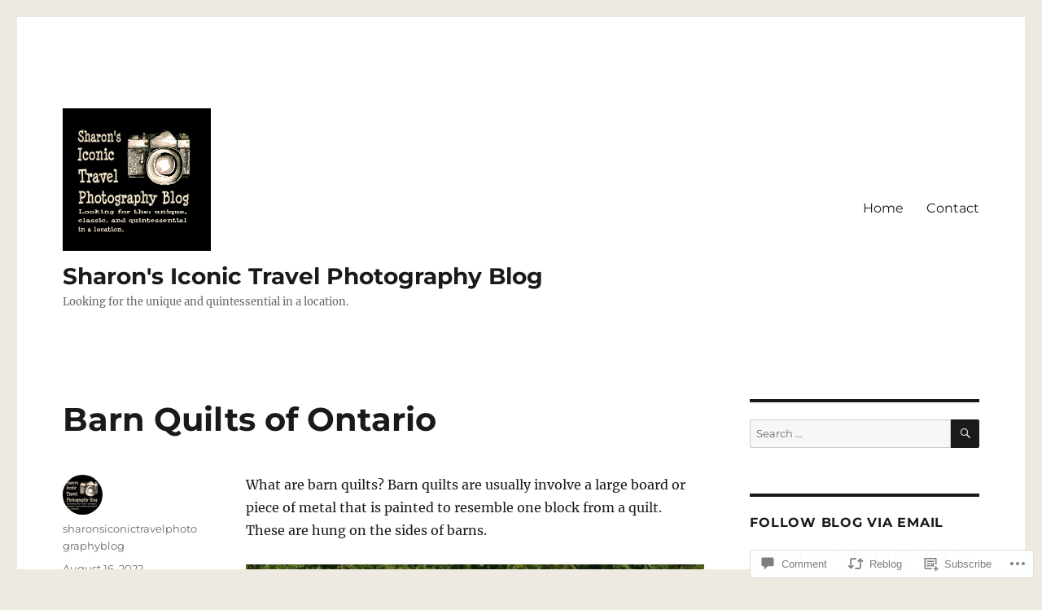

--- FILE ---
content_type: text/html; charset=UTF-8
request_url: https://sharons-iconic-travel-photography-blog.com/2022/08/16/barn-quilts-of-ontario/
body_size: 30783
content:
<!DOCTYPE html>
<html lang="en" class="no-js">
<head>
	<meta charset="UTF-8">
	<meta name="viewport" content="width=device-width, initial-scale=1">
	<link rel="profile" href="https://gmpg.org/xfn/11">
		<link rel="pingback" href="https://sharons-iconic-travel-photography-blog.com/xmlrpc.php">
		<script>(function(html){html.className = html.className.replace(/\bno-js\b/,'js')})(document.documentElement);</script>
<title>Barn Quilts of Ontario &#8211; Sharon&#039;s Iconic Travel Photography Blog</title>
<meta name='robots' content='max-image-preview:large' />

<!-- Async WordPress.com Remote Login -->
<script id="wpcom_remote_login_js">
var wpcom_remote_login_extra_auth = '';
function wpcom_remote_login_remove_dom_node_id( element_id ) {
	var dom_node = document.getElementById( element_id );
	if ( dom_node ) { dom_node.parentNode.removeChild( dom_node ); }
}
function wpcom_remote_login_remove_dom_node_classes( class_name ) {
	var dom_nodes = document.querySelectorAll( '.' + class_name );
	for ( var i = 0; i < dom_nodes.length; i++ ) {
		dom_nodes[ i ].parentNode.removeChild( dom_nodes[ i ] );
	}
}
function wpcom_remote_login_final_cleanup() {
	wpcom_remote_login_remove_dom_node_classes( "wpcom_remote_login_msg" );
	wpcom_remote_login_remove_dom_node_id( "wpcom_remote_login_key" );
	wpcom_remote_login_remove_dom_node_id( "wpcom_remote_login_validate" );
	wpcom_remote_login_remove_dom_node_id( "wpcom_remote_login_js" );
	wpcom_remote_login_remove_dom_node_id( "wpcom_request_access_iframe" );
	wpcom_remote_login_remove_dom_node_id( "wpcom_request_access_styles" );
}

// Watch for messages back from the remote login
window.addEventListener( "message", function( e ) {
	if ( e.origin === "https://r-login.wordpress.com" ) {
		var data = {};
		try {
			data = JSON.parse( e.data );
		} catch( e ) {
			wpcom_remote_login_final_cleanup();
			return;
		}

		if ( data.msg === 'LOGIN' ) {
			// Clean up the login check iframe
			wpcom_remote_login_remove_dom_node_id( "wpcom_remote_login_key" );

			var id_regex = new RegExp( /^[0-9]+$/ );
			var token_regex = new RegExp( /^.*|.*|.*$/ );
			if (
				token_regex.test( data.token )
				&& id_regex.test( data.wpcomid )
			) {
				// We have everything we need to ask for a login
				var script = document.createElement( "script" );
				script.setAttribute( "id", "wpcom_remote_login_validate" );
				script.src = '/remote-login.php?wpcom_remote_login=validate'
					+ '&wpcomid=' + data.wpcomid
					+ '&token=' + encodeURIComponent( data.token )
					+ '&host=' + window.location.protocol
					+ '//' + window.location.hostname
					+ '&postid=4320'
					+ '&is_singular=1';
				document.body.appendChild( script );
			}

			return;
		}

		// Safari ITP, not logged in, so redirect
		if ( data.msg === 'LOGIN-REDIRECT' ) {
			window.location = 'https://wordpress.com/log-in?redirect_to=' + window.location.href;
			return;
		}

		// Safari ITP, storage access failed, remove the request
		if ( data.msg === 'LOGIN-REMOVE' ) {
			var css_zap = 'html { -webkit-transition: margin-top 1s; transition: margin-top 1s; } /* 9001 */ html { margin-top: 0 !important; } * html body { margin-top: 0 !important; } @media screen and ( max-width: 782px ) { html { margin-top: 0 !important; } * html body { margin-top: 0 !important; } }';
			var style_zap = document.createElement( 'style' );
			style_zap.type = 'text/css';
			style_zap.appendChild( document.createTextNode( css_zap ) );
			document.body.appendChild( style_zap );

			var e = document.getElementById( 'wpcom_request_access_iframe' );
			e.parentNode.removeChild( e );

			document.cookie = 'wordpress_com_login_access=denied; path=/; max-age=31536000';

			return;
		}

		// Safari ITP
		if ( data.msg === 'REQUEST_ACCESS' ) {
			console.log( 'request access: safari' );

			// Check ITP iframe enable/disable knob
			if ( wpcom_remote_login_extra_auth !== 'safari_itp_iframe' ) {
				return;
			}

			// If we are in a "private window" there is no ITP.
			var private_window = false;
			try {
				var opendb = window.openDatabase( null, null, null, null );
			} catch( e ) {
				private_window = true;
			}

			if ( private_window ) {
				console.log( 'private window' );
				return;
			}

			var iframe = document.createElement( 'iframe' );
			iframe.id = 'wpcom_request_access_iframe';
			iframe.setAttribute( 'scrolling', 'no' );
			iframe.setAttribute( 'sandbox', 'allow-storage-access-by-user-activation allow-scripts allow-same-origin allow-top-navigation-by-user-activation' );
			iframe.src = 'https://r-login.wordpress.com/remote-login.php?wpcom_remote_login=request_access&origin=' + encodeURIComponent( data.origin ) + '&wpcomid=' + encodeURIComponent( data.wpcomid );

			var css = 'html { -webkit-transition: margin-top 1s; transition: margin-top 1s; } /* 9001 */ html { margin-top: 46px !important; } * html body { margin-top: 46px !important; } @media screen and ( max-width: 660px ) { html { margin-top: 71px !important; } * html body { margin-top: 71px !important; } #wpcom_request_access_iframe { display: block; height: 71px !important; } } #wpcom_request_access_iframe { border: 0px; height: 46px; position: fixed; top: 0; left: 0; width: 100%; min-width: 100%; z-index: 99999; background: #23282d; } ';

			var style = document.createElement( 'style' );
			style.type = 'text/css';
			style.id = 'wpcom_request_access_styles';
			style.appendChild( document.createTextNode( css ) );
			document.body.appendChild( style );

			document.body.appendChild( iframe );
		}

		if ( data.msg === 'DONE' ) {
			wpcom_remote_login_final_cleanup();
		}
	}
}, false );

// Inject the remote login iframe after the page has had a chance to load
// more critical resources
window.addEventListener( "DOMContentLoaded", function( e ) {
	var iframe = document.createElement( "iframe" );
	iframe.style.display = "none";
	iframe.setAttribute( "scrolling", "no" );
	iframe.setAttribute( "id", "wpcom_remote_login_key" );
	iframe.src = "https://r-login.wordpress.com/remote-login.php"
		+ "?wpcom_remote_login=key"
		+ "&origin=aHR0cHM6Ly9zaGFyb25zLWljb25pYy10cmF2ZWwtcGhvdG9ncmFwaHktYmxvZy5jb20%3D"
		+ "&wpcomid=158687140"
		+ "&time=" + Math.floor( Date.now() / 1000 );
	document.body.appendChild( iframe );
}, false );
</script>
<link rel='dns-prefetch' href='//s0.wp.com' />
<link rel='dns-prefetch' href='//widgets.wp.com' />
<link rel='dns-prefetch' href='//wordpress.com' />
<link rel="alternate" type="application/rss+xml" title="Sharon&#039;s Iconic Travel Photography Blog &raquo; Feed" href="https://sharons-iconic-travel-photography-blog.com/feed/" />
<link rel="alternate" type="application/rss+xml" title="Sharon&#039;s Iconic Travel Photography Blog &raquo; Comments Feed" href="https://sharons-iconic-travel-photography-blog.com/comments/feed/" />
<link rel="alternate" type="application/rss+xml" title="Sharon&#039;s Iconic Travel Photography Blog &raquo; Barn Quilts of&nbsp;Ontario Comments Feed" href="https://sharons-iconic-travel-photography-blog.com/2022/08/16/barn-quilts-of-ontario/feed/" />
	<script type="text/javascript">
		/* <![CDATA[ */
		function addLoadEvent(func) {
			var oldonload = window.onload;
			if (typeof window.onload != 'function') {
				window.onload = func;
			} else {
				window.onload = function () {
					oldonload();
					func();
				}
			}
		}
		/* ]]> */
	</script>
	<link crossorigin='anonymous' rel='stylesheet' id='all-css-0-1' href='/_static/??-eJyVzEkKwkAQheEL2RYOMbgQz9J0Cu2kJqxqord3QBBcCC5/eO+D2VJRCZQAbsmonao4jBiWy/Ru8CbAOjRChzgjYwpVcijKlgNiftxvXq+BKMvivoC/2QtSDhySqcdX/RKpTvhxX/WcH/mw6rvNut/vtt14B6rgVkY=&cssminify=yes' type='text/css' media='all' />
<style id='wp-emoji-styles-inline-css'>

	img.wp-smiley, img.emoji {
		display: inline !important;
		border: none !important;
		box-shadow: none !important;
		height: 1em !important;
		width: 1em !important;
		margin: 0 0.07em !important;
		vertical-align: -0.1em !important;
		background: none !important;
		padding: 0 !important;
	}
/*# sourceURL=wp-emoji-styles-inline-css */
</style>
<link crossorigin='anonymous' rel='stylesheet' id='all-css-2-1' href='/wp-content/plugins/gutenberg-core/v22.2.0/build/styles/block-library/style.css?m=1764855221i&cssminify=yes' type='text/css' media='all' />
<style id='wp-block-library-inline-css'>
.has-text-align-justify {
	text-align:justify;
}
.has-text-align-justify{text-align:justify;}

/*# sourceURL=wp-block-library-inline-css */
</style><style id='wp-block-paragraph-inline-css'>
.is-small-text{font-size:.875em}.is-regular-text{font-size:1em}.is-large-text{font-size:2.25em}.is-larger-text{font-size:3em}.has-drop-cap:not(:focus):first-letter{float:left;font-size:8.4em;font-style:normal;font-weight:100;line-height:.68;margin:.05em .1em 0 0;text-transform:uppercase}body.rtl .has-drop-cap:not(:focus):first-letter{float:none;margin-left:.1em}p.has-drop-cap.has-background{overflow:hidden}:root :where(p.has-background){padding:1.25em 2.375em}:where(p.has-text-color:not(.has-link-color)) a{color:inherit}p.has-text-align-left[style*="writing-mode:vertical-lr"],p.has-text-align-right[style*="writing-mode:vertical-rl"]{rotate:180deg}
/*# sourceURL=/wp-content/plugins/gutenberg-core/v22.2.0/build/styles/block-library/paragraph/style.css */
</style>
<style id='wp-block-image-inline-css'>
.wp-block-image>a,.wp-block-image>figure>a{display:inline-block}.wp-block-image img{box-sizing:border-box;height:auto;max-width:100%;vertical-align:bottom}@media not (prefers-reduced-motion){.wp-block-image img.hide{visibility:hidden}.wp-block-image img.show{animation:show-content-image .4s}}.wp-block-image[style*=border-radius] img,.wp-block-image[style*=border-radius]>a{border-radius:inherit}.wp-block-image.has-custom-border img{box-sizing:border-box}.wp-block-image.aligncenter{text-align:center}.wp-block-image.alignfull>a,.wp-block-image.alignwide>a{width:100%}.wp-block-image.alignfull img,.wp-block-image.alignwide img{height:auto;width:100%}.wp-block-image .aligncenter,.wp-block-image .alignleft,.wp-block-image .alignright,.wp-block-image.aligncenter,.wp-block-image.alignleft,.wp-block-image.alignright{display:table}.wp-block-image .aligncenter>figcaption,.wp-block-image .alignleft>figcaption,.wp-block-image .alignright>figcaption,.wp-block-image.aligncenter>figcaption,.wp-block-image.alignleft>figcaption,.wp-block-image.alignright>figcaption{caption-side:bottom;display:table-caption}.wp-block-image .alignleft{float:left;margin:.5em 1em .5em 0}.wp-block-image .alignright{float:right;margin:.5em 0 .5em 1em}.wp-block-image .aligncenter{margin-left:auto;margin-right:auto}.wp-block-image :where(figcaption){margin-bottom:1em;margin-top:.5em}.wp-block-image.is-style-circle-mask img{border-radius:9999px}@supports ((-webkit-mask-image:none) or (mask-image:none)) or (-webkit-mask-image:none){.wp-block-image.is-style-circle-mask img{border-radius:0;-webkit-mask-image:url('data:image/svg+xml;utf8,<svg viewBox="0 0 100 100" xmlns="http://www.w3.org/2000/svg"><circle cx="50" cy="50" r="50"/></svg>');mask-image:url('data:image/svg+xml;utf8,<svg viewBox="0 0 100 100" xmlns="http://www.w3.org/2000/svg"><circle cx="50" cy="50" r="50"/></svg>');mask-mode:alpha;-webkit-mask-position:center;mask-position:center;-webkit-mask-repeat:no-repeat;mask-repeat:no-repeat;-webkit-mask-size:contain;mask-size:contain}}:root :where(.wp-block-image.is-style-rounded img,.wp-block-image .is-style-rounded img){border-radius:9999px}.wp-block-image figure{margin:0}.wp-lightbox-container{display:flex;flex-direction:column;position:relative}.wp-lightbox-container img{cursor:zoom-in}.wp-lightbox-container img:hover+button{opacity:1}.wp-lightbox-container button{align-items:center;backdrop-filter:blur(16px) saturate(180%);background-color:#5a5a5a40;border:none;border-radius:4px;cursor:zoom-in;display:flex;height:20px;justify-content:center;opacity:0;padding:0;position:absolute;right:16px;text-align:center;top:16px;width:20px;z-index:100}@media not (prefers-reduced-motion){.wp-lightbox-container button{transition:opacity .2s ease}}.wp-lightbox-container button:focus-visible{outline:3px auto #5a5a5a40;outline:3px auto -webkit-focus-ring-color;outline-offset:3px}.wp-lightbox-container button:hover{cursor:pointer;opacity:1}.wp-lightbox-container button:focus{opacity:1}.wp-lightbox-container button:focus,.wp-lightbox-container button:hover,.wp-lightbox-container button:not(:hover):not(:active):not(.has-background){background-color:#5a5a5a40;border:none}.wp-lightbox-overlay{box-sizing:border-box;cursor:zoom-out;height:100vh;left:0;overflow:hidden;position:fixed;top:0;visibility:hidden;width:100%;z-index:100000}.wp-lightbox-overlay .close-button{align-items:center;cursor:pointer;display:flex;justify-content:center;min-height:40px;min-width:40px;padding:0;position:absolute;right:calc(env(safe-area-inset-right) + 16px);top:calc(env(safe-area-inset-top) + 16px);z-index:5000000}.wp-lightbox-overlay .close-button:focus,.wp-lightbox-overlay .close-button:hover,.wp-lightbox-overlay .close-button:not(:hover):not(:active):not(.has-background){background:none;border:none}.wp-lightbox-overlay .lightbox-image-container{height:var(--wp--lightbox-container-height);left:50%;overflow:hidden;position:absolute;top:50%;transform:translate(-50%,-50%);transform-origin:top left;width:var(--wp--lightbox-container-width);z-index:9999999999}.wp-lightbox-overlay .wp-block-image{align-items:center;box-sizing:border-box;display:flex;height:100%;justify-content:center;margin:0;position:relative;transform-origin:0 0;width:100%;z-index:3000000}.wp-lightbox-overlay .wp-block-image img{height:var(--wp--lightbox-image-height);min-height:var(--wp--lightbox-image-height);min-width:var(--wp--lightbox-image-width);width:var(--wp--lightbox-image-width)}.wp-lightbox-overlay .wp-block-image figcaption{display:none}.wp-lightbox-overlay button{background:none;border:none}.wp-lightbox-overlay .scrim{background-color:#fff;height:100%;opacity:.9;position:absolute;width:100%;z-index:2000000}.wp-lightbox-overlay.active{visibility:visible}@media not (prefers-reduced-motion){.wp-lightbox-overlay.active{animation:turn-on-visibility .25s both}.wp-lightbox-overlay.active img{animation:turn-on-visibility .35s both}.wp-lightbox-overlay.show-closing-animation:not(.active){animation:turn-off-visibility .35s both}.wp-lightbox-overlay.show-closing-animation:not(.active) img{animation:turn-off-visibility .25s both}.wp-lightbox-overlay.zoom.active{animation:none;opacity:1;visibility:visible}.wp-lightbox-overlay.zoom.active .lightbox-image-container{animation:lightbox-zoom-in .4s}.wp-lightbox-overlay.zoom.active .lightbox-image-container img{animation:none}.wp-lightbox-overlay.zoom.active .scrim{animation:turn-on-visibility .4s forwards}.wp-lightbox-overlay.zoom.show-closing-animation:not(.active){animation:none}.wp-lightbox-overlay.zoom.show-closing-animation:not(.active) .lightbox-image-container{animation:lightbox-zoom-out .4s}.wp-lightbox-overlay.zoom.show-closing-animation:not(.active) .lightbox-image-container img{animation:none}.wp-lightbox-overlay.zoom.show-closing-animation:not(.active) .scrim{animation:turn-off-visibility .4s forwards}}@keyframes show-content-image{0%{visibility:hidden}99%{visibility:hidden}to{visibility:visible}}@keyframes turn-on-visibility{0%{opacity:0}to{opacity:1}}@keyframes turn-off-visibility{0%{opacity:1;visibility:visible}99%{opacity:0;visibility:visible}to{opacity:0;visibility:hidden}}@keyframes lightbox-zoom-in{0%{transform:translate(calc((-100vw + var(--wp--lightbox-scrollbar-width))/2 + var(--wp--lightbox-initial-left-position)),calc(-50vh + var(--wp--lightbox-initial-top-position))) scale(var(--wp--lightbox-scale))}to{transform:translate(-50%,-50%) scale(1)}}@keyframes lightbox-zoom-out{0%{transform:translate(-50%,-50%) scale(1);visibility:visible}99%{visibility:visible}to{transform:translate(calc((-100vw + var(--wp--lightbox-scrollbar-width))/2 + var(--wp--lightbox-initial-left-position)),calc(-50vh + var(--wp--lightbox-initial-top-position))) scale(var(--wp--lightbox-scale));visibility:hidden}}
/*# sourceURL=/wp-content/plugins/gutenberg-core/v22.2.0/build/styles/block-library/image/style.css */
</style>
<style id='wp-block-image-theme-inline-css'>
:root :where(.wp-block-image figcaption){color:#555;font-size:13px;text-align:center}.is-dark-theme :root :where(.wp-block-image figcaption){color:#ffffffa6}.wp-block-image{margin:0 0 1em}
/*# sourceURL=/wp-content/plugins/gutenberg-core/v22.2.0/build/styles/block-library/image/theme.css */
</style>
<style id='global-styles-inline-css'>
:root{--wp--preset--aspect-ratio--square: 1;--wp--preset--aspect-ratio--4-3: 4/3;--wp--preset--aspect-ratio--3-4: 3/4;--wp--preset--aspect-ratio--3-2: 3/2;--wp--preset--aspect-ratio--2-3: 2/3;--wp--preset--aspect-ratio--16-9: 16/9;--wp--preset--aspect-ratio--9-16: 9/16;--wp--preset--color--black: #000000;--wp--preset--color--cyan-bluish-gray: #abb8c3;--wp--preset--color--white: #fff;--wp--preset--color--pale-pink: #f78da7;--wp--preset--color--vivid-red: #cf2e2e;--wp--preset--color--luminous-vivid-orange: #ff6900;--wp--preset--color--luminous-vivid-amber: #fcb900;--wp--preset--color--light-green-cyan: #7bdcb5;--wp--preset--color--vivid-green-cyan: #00d084;--wp--preset--color--pale-cyan-blue: #8ed1fc;--wp--preset--color--vivid-cyan-blue: #0693e3;--wp--preset--color--vivid-purple: #9b51e0;--wp--preset--color--dark-gray: #1a1a1a;--wp--preset--color--medium-gray: #686868;--wp--preset--color--light-gray: #e5e5e5;--wp--preset--color--blue-gray: #4d545c;--wp--preset--color--bright-blue: #007acc;--wp--preset--color--light-blue: #9adffd;--wp--preset--color--dark-brown: #402b30;--wp--preset--color--medium-brown: #774e24;--wp--preset--color--dark-red: #640c1f;--wp--preset--color--bright-red: #ff675f;--wp--preset--color--yellow: #ffef8e;--wp--preset--gradient--vivid-cyan-blue-to-vivid-purple: linear-gradient(135deg,rgb(6,147,227) 0%,rgb(155,81,224) 100%);--wp--preset--gradient--light-green-cyan-to-vivid-green-cyan: linear-gradient(135deg,rgb(122,220,180) 0%,rgb(0,208,130) 100%);--wp--preset--gradient--luminous-vivid-amber-to-luminous-vivid-orange: linear-gradient(135deg,rgb(252,185,0) 0%,rgb(255,105,0) 100%);--wp--preset--gradient--luminous-vivid-orange-to-vivid-red: linear-gradient(135deg,rgb(255,105,0) 0%,rgb(207,46,46) 100%);--wp--preset--gradient--very-light-gray-to-cyan-bluish-gray: linear-gradient(135deg,rgb(238,238,238) 0%,rgb(169,184,195) 100%);--wp--preset--gradient--cool-to-warm-spectrum: linear-gradient(135deg,rgb(74,234,220) 0%,rgb(151,120,209) 20%,rgb(207,42,186) 40%,rgb(238,44,130) 60%,rgb(251,105,98) 80%,rgb(254,248,76) 100%);--wp--preset--gradient--blush-light-purple: linear-gradient(135deg,rgb(255,206,236) 0%,rgb(152,150,240) 100%);--wp--preset--gradient--blush-bordeaux: linear-gradient(135deg,rgb(254,205,165) 0%,rgb(254,45,45) 50%,rgb(107,0,62) 100%);--wp--preset--gradient--luminous-dusk: linear-gradient(135deg,rgb(255,203,112) 0%,rgb(199,81,192) 50%,rgb(65,88,208) 100%);--wp--preset--gradient--pale-ocean: linear-gradient(135deg,rgb(255,245,203) 0%,rgb(182,227,212) 50%,rgb(51,167,181) 100%);--wp--preset--gradient--electric-grass: linear-gradient(135deg,rgb(202,248,128) 0%,rgb(113,206,126) 100%);--wp--preset--gradient--midnight: linear-gradient(135deg,rgb(2,3,129) 0%,rgb(40,116,252) 100%);--wp--preset--font-size--small: 13px;--wp--preset--font-size--medium: 20px;--wp--preset--font-size--large: 36px;--wp--preset--font-size--x-large: 42px;--wp--preset--font-family--albert-sans: 'Albert Sans', sans-serif;--wp--preset--font-family--alegreya: Alegreya, serif;--wp--preset--font-family--arvo: Arvo, serif;--wp--preset--font-family--bodoni-moda: 'Bodoni Moda', serif;--wp--preset--font-family--bricolage-grotesque: 'Bricolage Grotesque', sans-serif;--wp--preset--font-family--cabin: Cabin, sans-serif;--wp--preset--font-family--chivo: Chivo, sans-serif;--wp--preset--font-family--commissioner: Commissioner, sans-serif;--wp--preset--font-family--cormorant: Cormorant, serif;--wp--preset--font-family--courier-prime: 'Courier Prime', monospace;--wp--preset--font-family--crimson-pro: 'Crimson Pro', serif;--wp--preset--font-family--dm-mono: 'DM Mono', monospace;--wp--preset--font-family--dm-sans: 'DM Sans', sans-serif;--wp--preset--font-family--dm-serif-display: 'DM Serif Display', serif;--wp--preset--font-family--domine: Domine, serif;--wp--preset--font-family--eb-garamond: 'EB Garamond', serif;--wp--preset--font-family--epilogue: Epilogue, sans-serif;--wp--preset--font-family--fahkwang: Fahkwang, sans-serif;--wp--preset--font-family--figtree: Figtree, sans-serif;--wp--preset--font-family--fira-sans: 'Fira Sans', sans-serif;--wp--preset--font-family--fjalla-one: 'Fjalla One', sans-serif;--wp--preset--font-family--fraunces: Fraunces, serif;--wp--preset--font-family--gabarito: Gabarito, system-ui;--wp--preset--font-family--ibm-plex-mono: 'IBM Plex Mono', monospace;--wp--preset--font-family--ibm-plex-sans: 'IBM Plex Sans', sans-serif;--wp--preset--font-family--ibarra-real-nova: 'Ibarra Real Nova', serif;--wp--preset--font-family--instrument-serif: 'Instrument Serif', serif;--wp--preset--font-family--inter: Inter, sans-serif;--wp--preset--font-family--josefin-sans: 'Josefin Sans', sans-serif;--wp--preset--font-family--jost: Jost, sans-serif;--wp--preset--font-family--libre-baskerville: 'Libre Baskerville', serif;--wp--preset--font-family--libre-franklin: 'Libre Franklin', sans-serif;--wp--preset--font-family--literata: Literata, serif;--wp--preset--font-family--lora: Lora, serif;--wp--preset--font-family--merriweather: Merriweather, serif;--wp--preset--font-family--montserrat: Montserrat, sans-serif;--wp--preset--font-family--newsreader: Newsreader, serif;--wp--preset--font-family--noto-sans-mono: 'Noto Sans Mono', sans-serif;--wp--preset--font-family--nunito: Nunito, sans-serif;--wp--preset--font-family--open-sans: 'Open Sans', sans-serif;--wp--preset--font-family--overpass: Overpass, sans-serif;--wp--preset--font-family--pt-serif: 'PT Serif', serif;--wp--preset--font-family--petrona: Petrona, serif;--wp--preset--font-family--piazzolla: Piazzolla, serif;--wp--preset--font-family--playfair-display: 'Playfair Display', serif;--wp--preset--font-family--plus-jakarta-sans: 'Plus Jakarta Sans', sans-serif;--wp--preset--font-family--poppins: Poppins, sans-serif;--wp--preset--font-family--raleway: Raleway, sans-serif;--wp--preset--font-family--roboto: Roboto, sans-serif;--wp--preset--font-family--roboto-slab: 'Roboto Slab', serif;--wp--preset--font-family--rubik: Rubik, sans-serif;--wp--preset--font-family--rufina: Rufina, serif;--wp--preset--font-family--sora: Sora, sans-serif;--wp--preset--font-family--source-sans-3: 'Source Sans 3', sans-serif;--wp--preset--font-family--source-serif-4: 'Source Serif 4', serif;--wp--preset--font-family--space-mono: 'Space Mono', monospace;--wp--preset--font-family--syne: Syne, sans-serif;--wp--preset--font-family--texturina: Texturina, serif;--wp--preset--font-family--urbanist: Urbanist, sans-serif;--wp--preset--font-family--work-sans: 'Work Sans', sans-serif;--wp--preset--spacing--20: 0.44rem;--wp--preset--spacing--30: 0.67rem;--wp--preset--spacing--40: 1rem;--wp--preset--spacing--50: 1.5rem;--wp--preset--spacing--60: 2.25rem;--wp--preset--spacing--70: 3.38rem;--wp--preset--spacing--80: 5.06rem;--wp--preset--shadow--natural: 6px 6px 9px rgba(0, 0, 0, 0.2);--wp--preset--shadow--deep: 12px 12px 50px rgba(0, 0, 0, 0.4);--wp--preset--shadow--sharp: 6px 6px 0px rgba(0, 0, 0, 0.2);--wp--preset--shadow--outlined: 6px 6px 0px -3px rgb(255, 255, 255), 6px 6px rgb(0, 0, 0);--wp--preset--shadow--crisp: 6px 6px 0px rgb(0, 0, 0);}:where(.is-layout-flex){gap: 0.5em;}:where(.is-layout-grid){gap: 0.5em;}body .is-layout-flex{display: flex;}.is-layout-flex{flex-wrap: wrap;align-items: center;}.is-layout-flex > :is(*, div){margin: 0;}body .is-layout-grid{display: grid;}.is-layout-grid > :is(*, div){margin: 0;}:where(.wp-block-columns.is-layout-flex){gap: 2em;}:where(.wp-block-columns.is-layout-grid){gap: 2em;}:where(.wp-block-post-template.is-layout-flex){gap: 1.25em;}:where(.wp-block-post-template.is-layout-grid){gap: 1.25em;}.has-black-color{color: var(--wp--preset--color--black) !important;}.has-cyan-bluish-gray-color{color: var(--wp--preset--color--cyan-bluish-gray) !important;}.has-white-color{color: var(--wp--preset--color--white) !important;}.has-pale-pink-color{color: var(--wp--preset--color--pale-pink) !important;}.has-vivid-red-color{color: var(--wp--preset--color--vivid-red) !important;}.has-luminous-vivid-orange-color{color: var(--wp--preset--color--luminous-vivid-orange) !important;}.has-luminous-vivid-amber-color{color: var(--wp--preset--color--luminous-vivid-amber) !important;}.has-light-green-cyan-color{color: var(--wp--preset--color--light-green-cyan) !important;}.has-vivid-green-cyan-color{color: var(--wp--preset--color--vivid-green-cyan) !important;}.has-pale-cyan-blue-color{color: var(--wp--preset--color--pale-cyan-blue) !important;}.has-vivid-cyan-blue-color{color: var(--wp--preset--color--vivid-cyan-blue) !important;}.has-vivid-purple-color{color: var(--wp--preset--color--vivid-purple) !important;}.has-black-background-color{background-color: var(--wp--preset--color--black) !important;}.has-cyan-bluish-gray-background-color{background-color: var(--wp--preset--color--cyan-bluish-gray) !important;}.has-white-background-color{background-color: var(--wp--preset--color--white) !important;}.has-pale-pink-background-color{background-color: var(--wp--preset--color--pale-pink) !important;}.has-vivid-red-background-color{background-color: var(--wp--preset--color--vivid-red) !important;}.has-luminous-vivid-orange-background-color{background-color: var(--wp--preset--color--luminous-vivid-orange) !important;}.has-luminous-vivid-amber-background-color{background-color: var(--wp--preset--color--luminous-vivid-amber) !important;}.has-light-green-cyan-background-color{background-color: var(--wp--preset--color--light-green-cyan) !important;}.has-vivid-green-cyan-background-color{background-color: var(--wp--preset--color--vivid-green-cyan) !important;}.has-pale-cyan-blue-background-color{background-color: var(--wp--preset--color--pale-cyan-blue) !important;}.has-vivid-cyan-blue-background-color{background-color: var(--wp--preset--color--vivid-cyan-blue) !important;}.has-vivid-purple-background-color{background-color: var(--wp--preset--color--vivid-purple) !important;}.has-black-border-color{border-color: var(--wp--preset--color--black) !important;}.has-cyan-bluish-gray-border-color{border-color: var(--wp--preset--color--cyan-bluish-gray) !important;}.has-white-border-color{border-color: var(--wp--preset--color--white) !important;}.has-pale-pink-border-color{border-color: var(--wp--preset--color--pale-pink) !important;}.has-vivid-red-border-color{border-color: var(--wp--preset--color--vivid-red) !important;}.has-luminous-vivid-orange-border-color{border-color: var(--wp--preset--color--luminous-vivid-orange) !important;}.has-luminous-vivid-amber-border-color{border-color: var(--wp--preset--color--luminous-vivid-amber) !important;}.has-light-green-cyan-border-color{border-color: var(--wp--preset--color--light-green-cyan) !important;}.has-vivid-green-cyan-border-color{border-color: var(--wp--preset--color--vivid-green-cyan) !important;}.has-pale-cyan-blue-border-color{border-color: var(--wp--preset--color--pale-cyan-blue) !important;}.has-vivid-cyan-blue-border-color{border-color: var(--wp--preset--color--vivid-cyan-blue) !important;}.has-vivid-purple-border-color{border-color: var(--wp--preset--color--vivid-purple) !important;}.has-vivid-cyan-blue-to-vivid-purple-gradient-background{background: var(--wp--preset--gradient--vivid-cyan-blue-to-vivid-purple) !important;}.has-light-green-cyan-to-vivid-green-cyan-gradient-background{background: var(--wp--preset--gradient--light-green-cyan-to-vivid-green-cyan) !important;}.has-luminous-vivid-amber-to-luminous-vivid-orange-gradient-background{background: var(--wp--preset--gradient--luminous-vivid-amber-to-luminous-vivid-orange) !important;}.has-luminous-vivid-orange-to-vivid-red-gradient-background{background: var(--wp--preset--gradient--luminous-vivid-orange-to-vivid-red) !important;}.has-very-light-gray-to-cyan-bluish-gray-gradient-background{background: var(--wp--preset--gradient--very-light-gray-to-cyan-bluish-gray) !important;}.has-cool-to-warm-spectrum-gradient-background{background: var(--wp--preset--gradient--cool-to-warm-spectrum) !important;}.has-blush-light-purple-gradient-background{background: var(--wp--preset--gradient--blush-light-purple) !important;}.has-blush-bordeaux-gradient-background{background: var(--wp--preset--gradient--blush-bordeaux) !important;}.has-luminous-dusk-gradient-background{background: var(--wp--preset--gradient--luminous-dusk) !important;}.has-pale-ocean-gradient-background{background: var(--wp--preset--gradient--pale-ocean) !important;}.has-electric-grass-gradient-background{background: var(--wp--preset--gradient--electric-grass) !important;}.has-midnight-gradient-background{background: var(--wp--preset--gradient--midnight) !important;}.has-small-font-size{font-size: var(--wp--preset--font-size--small) !important;}.has-medium-font-size{font-size: var(--wp--preset--font-size--medium) !important;}.has-large-font-size{font-size: var(--wp--preset--font-size--large) !important;}.has-x-large-font-size{font-size: var(--wp--preset--font-size--x-large) !important;}.has-albert-sans-font-family{font-family: var(--wp--preset--font-family--albert-sans) !important;}.has-alegreya-font-family{font-family: var(--wp--preset--font-family--alegreya) !important;}.has-arvo-font-family{font-family: var(--wp--preset--font-family--arvo) !important;}.has-bodoni-moda-font-family{font-family: var(--wp--preset--font-family--bodoni-moda) !important;}.has-bricolage-grotesque-font-family{font-family: var(--wp--preset--font-family--bricolage-grotesque) !important;}.has-cabin-font-family{font-family: var(--wp--preset--font-family--cabin) !important;}.has-chivo-font-family{font-family: var(--wp--preset--font-family--chivo) !important;}.has-commissioner-font-family{font-family: var(--wp--preset--font-family--commissioner) !important;}.has-cormorant-font-family{font-family: var(--wp--preset--font-family--cormorant) !important;}.has-courier-prime-font-family{font-family: var(--wp--preset--font-family--courier-prime) !important;}.has-crimson-pro-font-family{font-family: var(--wp--preset--font-family--crimson-pro) !important;}.has-dm-mono-font-family{font-family: var(--wp--preset--font-family--dm-mono) !important;}.has-dm-sans-font-family{font-family: var(--wp--preset--font-family--dm-sans) !important;}.has-dm-serif-display-font-family{font-family: var(--wp--preset--font-family--dm-serif-display) !important;}.has-domine-font-family{font-family: var(--wp--preset--font-family--domine) !important;}.has-eb-garamond-font-family{font-family: var(--wp--preset--font-family--eb-garamond) !important;}.has-epilogue-font-family{font-family: var(--wp--preset--font-family--epilogue) !important;}.has-fahkwang-font-family{font-family: var(--wp--preset--font-family--fahkwang) !important;}.has-figtree-font-family{font-family: var(--wp--preset--font-family--figtree) !important;}.has-fira-sans-font-family{font-family: var(--wp--preset--font-family--fira-sans) !important;}.has-fjalla-one-font-family{font-family: var(--wp--preset--font-family--fjalla-one) !important;}.has-fraunces-font-family{font-family: var(--wp--preset--font-family--fraunces) !important;}.has-gabarito-font-family{font-family: var(--wp--preset--font-family--gabarito) !important;}.has-ibm-plex-mono-font-family{font-family: var(--wp--preset--font-family--ibm-plex-mono) !important;}.has-ibm-plex-sans-font-family{font-family: var(--wp--preset--font-family--ibm-plex-sans) !important;}.has-ibarra-real-nova-font-family{font-family: var(--wp--preset--font-family--ibarra-real-nova) !important;}.has-instrument-serif-font-family{font-family: var(--wp--preset--font-family--instrument-serif) !important;}.has-inter-font-family{font-family: var(--wp--preset--font-family--inter) !important;}.has-josefin-sans-font-family{font-family: var(--wp--preset--font-family--josefin-sans) !important;}.has-jost-font-family{font-family: var(--wp--preset--font-family--jost) !important;}.has-libre-baskerville-font-family{font-family: var(--wp--preset--font-family--libre-baskerville) !important;}.has-libre-franklin-font-family{font-family: var(--wp--preset--font-family--libre-franklin) !important;}.has-literata-font-family{font-family: var(--wp--preset--font-family--literata) !important;}.has-lora-font-family{font-family: var(--wp--preset--font-family--lora) !important;}.has-merriweather-font-family{font-family: var(--wp--preset--font-family--merriweather) !important;}.has-montserrat-font-family{font-family: var(--wp--preset--font-family--montserrat) !important;}.has-newsreader-font-family{font-family: var(--wp--preset--font-family--newsreader) !important;}.has-noto-sans-mono-font-family{font-family: var(--wp--preset--font-family--noto-sans-mono) !important;}.has-nunito-font-family{font-family: var(--wp--preset--font-family--nunito) !important;}.has-open-sans-font-family{font-family: var(--wp--preset--font-family--open-sans) !important;}.has-overpass-font-family{font-family: var(--wp--preset--font-family--overpass) !important;}.has-pt-serif-font-family{font-family: var(--wp--preset--font-family--pt-serif) !important;}.has-petrona-font-family{font-family: var(--wp--preset--font-family--petrona) !important;}.has-piazzolla-font-family{font-family: var(--wp--preset--font-family--piazzolla) !important;}.has-playfair-display-font-family{font-family: var(--wp--preset--font-family--playfair-display) !important;}.has-plus-jakarta-sans-font-family{font-family: var(--wp--preset--font-family--plus-jakarta-sans) !important;}.has-poppins-font-family{font-family: var(--wp--preset--font-family--poppins) !important;}.has-raleway-font-family{font-family: var(--wp--preset--font-family--raleway) !important;}.has-roboto-font-family{font-family: var(--wp--preset--font-family--roboto) !important;}.has-roboto-slab-font-family{font-family: var(--wp--preset--font-family--roboto-slab) !important;}.has-rubik-font-family{font-family: var(--wp--preset--font-family--rubik) !important;}.has-rufina-font-family{font-family: var(--wp--preset--font-family--rufina) !important;}.has-sora-font-family{font-family: var(--wp--preset--font-family--sora) !important;}.has-source-sans-3-font-family{font-family: var(--wp--preset--font-family--source-sans-3) !important;}.has-source-serif-4-font-family{font-family: var(--wp--preset--font-family--source-serif-4) !important;}.has-space-mono-font-family{font-family: var(--wp--preset--font-family--space-mono) !important;}.has-syne-font-family{font-family: var(--wp--preset--font-family--syne) !important;}.has-texturina-font-family{font-family: var(--wp--preset--font-family--texturina) !important;}.has-urbanist-font-family{font-family: var(--wp--preset--font-family--urbanist) !important;}.has-work-sans-font-family{font-family: var(--wp--preset--font-family--work-sans) !important;}
/*# sourceURL=global-styles-inline-css */
</style>

<style id='classic-theme-styles-inline-css'>
/*! This file is auto-generated */
.wp-block-button__link{color:#fff;background-color:#32373c;border-radius:9999px;box-shadow:none;text-decoration:none;padding:calc(.667em + 2px) calc(1.333em + 2px);font-size:1.125em}.wp-block-file__button{background:#32373c;color:#fff;text-decoration:none}
/*# sourceURL=/wp-includes/css/classic-themes.min.css */
</style>
<link crossorigin='anonymous' rel='stylesheet' id='all-css-4-1' href='/_static/??-eJx9jl2OwjAMhC+Eawq7FB4QR0FJakEgTqLYKdrbbyq0PwKpL5Y8M9/Y+MjgUlSKijnUi4+CLtmQ3F1w0/X7rgfxnANBoan7wNGL/iZA9CtQ50RW+K+IK/x1FWo6Z6Nzgmn0hgJxiy1hj9wYsDYXEoE22VcGvTZQlrgbaTbuDk16VjwNlBp/vPNEcUwFTdXERtW7NwqlOLTVhxEnKrZdbuL8srzu8y8nPvbDbr3uPw/b4fYNEGN9wA==&cssminify=yes' type='text/css' media='all' />
<link rel='stylesheet' id='verbum-gutenberg-css-css' href='https://widgets.wp.com/verbum-block-editor/block-editor.css?ver=1738686361' media='all' />
<link crossorigin='anonymous' rel='stylesheet' id='all-css-6-1' href='/_static/??-eJyNkEsOwjAMRC9EsPiUigXiKCiNTAnNp4odld4ehyJUAYvuPC/j8Sgw9MrEwBgYfFa9y60NBCZ6L0g526Eo+iJrISuwECJb2abPMD3MMvmGXhL63AAPAkayD0YMcBUDgceU7IBabKkcJ+ULF6p50jaU3Og065/wWeE7cq9N99ZAOcBFVqHFgGnq+HdcXph4dLjcXv6scdF0rxNnf9rU1W5bHw/76v4EENqOVg==&cssminify=yes' type='text/css' media='all' />
<link crossorigin='anonymous' rel='stylesheet' id='all-css-12-1' href='/_static/??-eJx9y0EOwjAMRNELYUxEK7FBnKWNTAhK7Kh2lPb2pGyADbv5Iz1sBbywERvagzIpljqjtX5sGlcjYvSqqLYlgla85GPvA37BXKGkGiIrLjQnCX2Gt/rkPxRIIImfLAr/BNzTFJed3vLVjW4YT2fnLs8X8DhDqQ==&cssminify=yes' type='text/css' media='all' />
<style id='jetpack-global-styles-frontend-style-inline-css'>
:root { --font-headings: unset; --font-base: unset; --font-headings-default: -apple-system,BlinkMacSystemFont,"Segoe UI",Roboto,Oxygen-Sans,Ubuntu,Cantarell,"Helvetica Neue",sans-serif; --font-base-default: -apple-system,BlinkMacSystemFont,"Segoe UI",Roboto,Oxygen-Sans,Ubuntu,Cantarell,"Helvetica Neue",sans-serif;}
/*# sourceURL=jetpack-global-styles-frontend-style-inline-css */
</style>
<link crossorigin='anonymous' rel='stylesheet' id='all-css-14-1' href='/_static/??-eJyNjcsKAjEMRX/IGtQZBxfip0hMS9sxTYppGfx7H7gRN+7ugcs5sFRHKi1Ig9Jd5R6zGMyhVaTrh8G6QFHfORhYwlvw6P39PbPENZmt4G/ROQuBKWVkxxrVvuBH1lIoz2waILJekF+HUzlupnG3nQ77YZwfuRJIaQ==&cssminify=yes' type='text/css' media='all' />
<script id="jetpack_related-posts-js-extra">
var related_posts_js_options = {"post_heading":"h4"};
//# sourceURL=jetpack_related-posts-js-extra
</script>
<script id="wpcom-actionbar-placeholder-js-extra">
var actionbardata = {"siteID":"158687140","postID":"4320","siteURL":"https://sharons-iconic-travel-photography-blog.com","xhrURL":"https://sharons-iconic-travel-photography-blog.com/wp-admin/admin-ajax.php","nonce":"254b6b84e8","isLoggedIn":"","statusMessage":"","subsEmailDefault":"instantly","proxyScriptUrl":"https://s0.wp.com/wp-content/js/wpcom-proxy-request.js?m=1513050504i&amp;ver=20211021","shortlink":"https://wp.me/paJPM0-17G","i18n":{"followedText":"New posts from this site will now appear in your \u003Ca href=\"https://wordpress.com/reader\"\u003EReader\u003C/a\u003E","foldBar":"Collapse this bar","unfoldBar":"Expand this bar","shortLinkCopied":"Shortlink copied to clipboard."}};
//# sourceURL=wpcom-actionbar-placeholder-js-extra
</script>
<script id="jetpack-mu-wpcom-settings-js-before">
var JETPACK_MU_WPCOM_SETTINGS = {"assetsUrl":"https://s0.wp.com/wp-content/mu-plugins/jetpack-mu-wpcom-plugin/sun/jetpack_vendor/automattic/jetpack-mu-wpcom/src/build/"};
//# sourceURL=jetpack-mu-wpcom-settings-js-before
</script>
<script crossorigin='anonymous' type='text/javascript'  src='/_static/??-eJxdjMEOgjAQRH/IsvbQwMX4KQbKRlrb7YbdBvh7auJBPb6ZeQMbG19IkRRyNZzqM5BAROXRvz4MUgkegTxMNaQZVkyj4my4iMovdTlQF+UCX7+xbZIaXst+/He6YEYBrhPo1oJDwq6I9JYWzck14Z5vtnfuam0/DPEElaBBrw=='></script>
<script id="rlt-proxy-js-after">
	rltInitialize( {"token":null,"iframeOrigins":["https:\/\/widgets.wp.com"]} );
//# sourceURL=rlt-proxy-js-after
</script>
<link rel="EditURI" type="application/rsd+xml" title="RSD" href="https://sharonsiconictravelphotographyblog.wordpress.com/xmlrpc.php?rsd" />
<meta name="generator" content="WordPress.com" />
<link rel="canonical" href="https://sharons-iconic-travel-photography-blog.com/2022/08/16/barn-quilts-of-ontario/" />
<link rel='shortlink' href='https://wp.me/paJPM0-17G' />
<link rel="alternate" type="application/json+oembed" href="https://public-api.wordpress.com/oembed/?format=json&amp;url=https%3A%2F%2Fsharons-iconic-travel-photography-blog.com%2F2022%2F08%2F16%2Fbarn-quilts-of-ontario%2F&amp;for=wpcom-auto-discovery" /><link rel="alternate" type="application/xml+oembed" href="https://public-api.wordpress.com/oembed/?format=xml&amp;url=https%3A%2F%2Fsharons-iconic-travel-photography-blog.com%2F2022%2F08%2F16%2Fbarn-quilts-of-ontario%2F&amp;for=wpcom-auto-discovery" />
<!-- Jetpack Open Graph Tags -->
<meta property="og:type" content="article" />
<meta property="og:title" content="Barn Quilts of Ontario" />
<meta property="og:url" content="https://sharons-iconic-travel-photography-blog.com/2022/08/16/barn-quilts-of-ontario/" />
<meta property="og:description" content="What are barn quilts? Barn quilts are usually involve a large board or piece of metal that is painted to resemble one block from a quilt. These are hung on the sides of barns. Many places have barn…" />
<meta property="article:published_time" content="2022-08-16T02:02:10+00:00" />
<meta property="article:modified_time" content="2022-08-16T02:02:10+00:00" />
<meta property="og:site_name" content="Sharon&#039;s Iconic Travel Photography Blog" />
<meta property="og:image" content="https://sharons-iconic-travel-photography-blog.com/wp-content/uploads/2022/08/bi8a5011-barn-quilt_blog.jpg" />
<meta property="og:image:width" content="1750" />
<meta property="og:image:height" content="1750" />
<meta property="og:image:alt" content="" />
<meta property="og:locale" content="en_US" />
<meta property="article:publisher" content="https://www.facebook.com/WordPresscom" />
<meta name="twitter:creator" content="@sharon28920401" />
<meta name="twitter:text:title" content="Barn Quilts of&nbsp;Ontario" />
<meta name="twitter:image" content="https://sharons-iconic-travel-photography-blog.com/wp-content/uploads/2022/08/bi8a5011-barn-quilt_blog.jpg?w=640" />
<meta name="twitter:card" content="summary_large_image" />

<!-- End Jetpack Open Graph Tags -->
<link rel="search" type="application/opensearchdescription+xml" href="https://sharons-iconic-travel-photography-blog.com/osd.xml" title="Sharon&#039;s Iconic Travel Photography Blog" />
<link rel="search" type="application/opensearchdescription+xml" href="https://s1.wp.com/opensearch.xml" title="WordPress.com" />
<meta name="theme-color" content="#eee9e1" />
<meta name="description" content="What are barn quilts? Barn quilts are usually involve a large board or piece of metal that is painted to resemble one block from a quilt. These are hung on the sides of barns. Many places have barn quilt trails with maps you can follow. The province of Ontario has barn quilt trails in several&hellip;" />
<style id="custom-background-css">
body.custom-background { background-color: #eee9e1; }
</style>
	<style type="text/css" id="custom-colors-css">	input[type="text"],
	input[type="email"],
	input[type="url"],
	input[type="password"],
	input[type="search"],
	input[type="tel"],
	input[type="number"],
	textarea {
		background: #f7f7f7;
		color: #686868;
	}

	input[type="text"]:focus,
	input[type="email"]:focus,
	input[type="url"]:focus,
	input[type="password"]:focus,
	input[type="search"]:focus,
	input[type="tel"]:focus,
	input[type="number"]:focus,
	textarea:focus {
		background-color: #fff;
		color: #1a1a1a;
	}
body { background-color: #eee9e1;}
.site,
		.main-navigation ul ul li { background-color: #ffffff;}
body #infinite-footer .container { background-color: #ffffff;}
body #infinite-footer .container { background-color: rgba( 255, 255, 255, 0.9 );}
.main-navigation ul ul:after { border-top-color: #ffffff;}
.main-navigation ul ul:after { border-bottom-color: #ffffff;}
mark,
		ins,
		button,
		button[disabled]:hover,
		button[disabled]:focus,
		input[type="button"],
		input[type="button"][disabled]:hover,
		input[type="button"][disabled]:focus,
		input[type="reset"],
		input[type="reset"][disabled]:hover,
		input[type="reset"][disabled]:focus,
		input[type="submit"],
		input[type="submit"][disabled]:hover,
		input[type="submit"][disabled]:focus,
		.menu-toggle.toggled-on,
		.menu-toggle.toggled-on:hover,
		.menu-toggle.toggled-on:focus,
		.pagination .prev,
		.pagination .next,
		.pagination .prev:hover,
		.pagination .prev:focus,
		.pagination .next:hover,
		.pagination .next:focus,
		.pagination .nav-links:before,
		.pagination .nav-links:after,
		.widget_calendar tbody a,
		.widget_calendar tbody a:hover,
		.widget_calendar tbody a:focus,
		.page-links a,
		.page-links a:hover,
		.page-links a:focus,
		.site-main #infinite-handle span,
		.wp-block-button .wp-block-button__link:active,
		.wp-block-button .wp-block-button__link:focus,
		.wp-block-button .wp-block-button__link:hover,
		.is-style-outline>.wp-block-button__link:not(.has-text-color):active,
		.is-style-outline>.wp-block-button__link:not(.has-text-color):focus,
		.is-style-outline>.wp-block-button__link:not(.has-text-color):hover { color: #ffffff;}
.menu-toggle:hover,
		.menu-toggle:focus,
		a,
		.main-navigation a:hover,
		.main-navigation a:focus,
		.dropdown-toggle:hover,
		.dropdown-toggle:focus,
		.social-navigation a:hover:before,
		.social-navigation a:focus:before,
		.post-navigation a:hover .post-title,
		.post-navigation a:focus .post-title,
		.tagcloud a:hover,
		.tagcloud a:focus,
		.site-branding .site-title a:hover,
		.site-branding .site-title a:focus,
		.entry-title a:hover,
		.entry-title a:focus,
		.entry-footer a:hover,
		.entry-footer a:focus,
		.comment-metadata a:hover,
		.comment-metadata a:focus,
		.pingback .comment-edit-link:hover,
		.pingback .comment-edit-link:focus,
		.comment-reply-link,
		.comment-reply-link:hover,
		.comment-reply-link:focus,
		.required,
		.site-info a:hover,
		.site-info a:focus,
		.main-navigation li:hover > a,
		.main-navigation li.focus > a,
		.comments-area #respond .comment-form-service a,
		.widget_flickr #flickr_badge_uber_wrapper a,
		.widget_flickr #flickr_badge_uber_wrapper a:link,
		.widget_flickr #flickr_badge_uber_wrapper a:active,
		.widget_flickr #flickr_badge_uber_wrapper a:visited,
		.wp_widget_tag_cloud a:hover,
		.wp_widget_tag_cloud a:focus,
		body #infinite-footer .blog-info a:hover,
		body #infinite-footer .blog-info a:focus,
		body #infinite-footer .blog-info a:hover,
		body #infinite-footer .blog-info a:focus,
		body #infinite-footer .blog-credits a:hover,
		body #infinite-footer .blog-credits a:focus,
		.is-style-outline>.wp-block-button__link:not(.has-text-color) { color: #007ACC;}
mark,
		ins,
		button:hover,
		button:focus,
		input[type="button"]:hover,
		input[type="button"]:focus,
		input[type="reset"]:hover,
		input[type="reset"]:focus,
		input[type="submit"]:hover,
		input[type="submit"]:focus,
		.pagination .prev:hover,
		.pagination .prev:focus,
		.pagination .next:hover,
		.pagination .next:focus,
		.widget_calendar tbody a,
		.page-links a:hover,
		.page-links a:focus,
		#infinite-handle span:hover,
		#infinite-handle span:focus,
		.wp-block-button .wp-block-button__link { background-color: #007ACC;}
input[type="text"]:focus,
		input[type="email"]:focus,
		input[type="url"]:focus,
		input[type="password"]:focus,
		input[type="search"]:focus,
		textarea:focus,
		.tagcloud a:hover,
		.tagcloud a:focus,
		.menu-toggle:hover,
		.menu-toggle:focus,
		.comments-area #respond #comment-form-comment.active,
		.comments-area #comment-form-share-text-padder.active,
		.comments-area #respond .comment-form-fields div.comment-form-input.active,
		.wp_widget_tag_cloud a:hover,
		.wp_widget_tag_cloud a:focus,
		.wp-block-button .wp-block-button__link { border-color: #007ACC;}
body,
		blockquote cite,
		blockquote small,
		.main-navigation a,
		.menu-toggle,
		.dropdown-toggle,
		.social-navigation a,
		.post-navigation a,
		.widget-title a,
		.site-branding .site-title a,
		.entry-title a,
		.page-links > .page-links-title,
		.comment-author,
		.comment-reply-title small a:hover,
		.comment-reply-title small a:focus { color: #1A1A1A;}
blockquote,
		.menu-toggle.toggled-on,
		.menu-toggle.toggled-on:hover,
		.menu-toggle.toggled-on:focus,
		.post-navigation,
		.post-navigation div + div,
		.pagination,
		.widget,
		.page-header,
		.page-links a,
		.comments-title,
		.comment-reply-title,
		.wp-block-button .wp-block-button__link:active,
		.wp-block-button .wp-block-button__link:focus,
		.wp-block-button .wp-block-button__link:hover,
		.is-style-outline>.wp-block-button__link:not(.has-text-color):active,
		.is-style-outline>.wp-block-button__link:not(.has-text-color):focus,
		.is-style-outline>.wp-block-button__link:not(.has-text-color):hover { border-color: #1A1A1A;}
button,
		button[disabled]:hover,
		button[disabled]:focus,
		input[type="button"],
		input[type="button"][disabled]:hover,
		input[type="button"][disabled]:focus,
		input[type="reset"],
		input[type="reset"][disabled]:hover,
		input[type="reset"][disabled]:focus,
		input[type="submit"],
		input[type="submit"][disabled]:hover,
		input[type="submit"][disabled]:focus,
		.menu-toggle.toggled-on,
		.menu-toggle.toggled-on:hover,
		.menu-toggle.toggled-on:focus,
		.pagination:before,
		.pagination:after,
		.pagination .prev,
		.pagination .next,
		.page-links a,
		.site-main #infinite-handle span,
		.wp-block-button .wp-block-button__link:active,
		.wp-block-button .wp-block-button__link:focus,
		.wp-block-button .wp-block-button__link:hover,
		.is-style-outline>.wp-block-button__link:not(.has-text-color):active,
		.is-style-outline>.wp-block-button__link:not(.has-text-color):focus,
		.is-style-outline>.wp-block-button__link:not(.has-text-color):hover { background-color: #1A1A1A;}
fieldset,
		pre,
		abbr,
		acronym,
		table,
		th,
		td,
		input[type="text"],
		input[type="email"],
		input[type="url"],
		input[type="password"],
		input[type="search"],
		textarea,
		.main-navigation li,
		.main-navigation .primary-menu,
		.menu-toggle,
		.dropdown-toggle:after,
		.social-navigation a,
		.image-navigation,
		.comment-navigation,
		.tagcloud a,
		.entry-content,
		.entry-summary,
		.page-links a,
		.page-links > span,
		.comment-list article,
		.comment-list .pingback,
		.comment-list .trackback,
		.comment-reply-link,
		.no-comments,
		.main-navigation ul ul,
		.main-navigation ul ul li,
		.comments-area #respond #comment-form-comment,
		.comments-area #comment-form-share-text-padder,
		.comments-area #respond .comment-form-fields div.comment-form-input,
		.comments-area #respond .comment-form-service,
		.wp_widget_tag_cloud a,
		body #infinite-footer .container { border-color: #1a1a1a;}
fieldset,
		pre,
		abbr,
		acronym,
		table,
		th,
		td,
		input[type="text"],
		input[type="email"],
		input[type="url"],
		input[type="password"],
		input[type="search"],
		textarea,
		.main-navigation li,
		.main-navigation .primary-menu,
		.menu-toggle,
		.dropdown-toggle:after,
		.social-navigation a,
		.image-navigation,
		.comment-navigation,
		.tagcloud a,
		.entry-content,
		.entry-summary,
		.page-links a,
		.page-links > span,
		.comment-list article,
		.comment-list .pingback,
		.comment-list .trackback,
		.comment-reply-link,
		.no-comments,
		.main-navigation ul ul,
		.main-navigation ul ul li,
		.comments-area #respond #comment-form-comment,
		.comments-area #comment-form-share-text-padder,
		.comments-area #respond .comment-form-fields div.comment-form-input,
		.comments-area #respond .comment-form-service,
		.wp_widget_tag_cloud a,
		body #infinite-footer .container { border-color: rgba( 26, 26, 26, 0.2 );}
.main-navigation ul ul:before { border-top-color: #1a1a1a;}
.main-navigation ul ul:before { border-top-color: rgba( 26, 26, 26, 0.2 );}
.main-navigation ul ul:before { border-bottom-color: #1a1a1a;}
.main-navigation ul ul:before { border-bottom-color: rgba( 26, 26, 26, 0.2 );}
hr,
		code { background-color: #1a1a1a;}
hr,
		code { background-color: rgba( 26, 26, 26, 0.2 );}
blockquote,
		.post-password-form label,
		a:hover,
		a:focus,
		a:active,
		.post-navigation .meta-nav,
		.image-navigation,
		.comment-navigation,
		.widget_recent_entries .post-date,
		.widget_rss .rss-date,
		.widget_rss cite,
		.site-description,
		body:not(.search-results) .entry-summary,
		.author-bio,
		.entry-footer,
		.entry-footer a,
		.sticky-post,
		.taxonomy-description,
		.entry-caption,
		.comment-metadata,
		.pingback .edit-link,
		.comment-metadata a,
		.pingback .comment-edit-link,
		.comment-form label,
		.comment-notes,
		.comment-awaiting-moderation,
		.logged-in-as,
		.form-allowed-tags,
		.site-info,
		.site-info a,
		.wp-caption .wp-caption-text,
		.gallery-caption,
		.jp-relatedposts-post-aoverlay:hover .jp-relatedposts-post-title a,
		.jp-relatedposts-post-aoverlay:focus .jp-relatedposts-post-title a,
		.comments-area #respond .comment-form-fields label,
		.comments-area #respond .comment-form-fields label span.required,
		.comments-area #respond .comment-form-fields label span.nopublish,
		.comments-area #respond .comment-form-service a:hover,
		.comments-area #respond .comment-form-service a:focus,
		.comments-area #respond .comment-form-fields p.comment-form-posting-as,
		.comments-area #respond .comment-form-fields p.comment-form-log-out,
		.comments-area #respond #comment-form-identity #comment-form-nascar p,
		.comments-area #respond #comment-form-subscribe p,
		.comment-content p.comment-likes span.comment-like-feedback,
		.widget_flickr #flickr_badge_uber_wrapper a:focus,
		.widget_flickr #flickr_badge_uber_wrapper a:hover,
		.top_rated div > p,
		body #infinite-footer .blog-info a,
		body #infinite-footer .blog-credits,
		body #infinite-footer .blog-credits a { color: #686868;}
#respond.js .comment-form-fields label,
		#respond.js .comment-form-fields label span.required,
		#respond.js .comment-form-fields label span.nopublish { color: #686868;}
.widget_calendar tbody a:hover,
		.widget_calendar tbody a:focus { background-color: #686868;}
</style>
<link rel="icon" href="https://sharons-iconic-travel-photography-blog.com/wp-content/uploads/2019/02/cropped-iconic-blog-light-ybeige-square.jpg?w=32" sizes="32x32" />
<link rel="icon" href="https://sharons-iconic-travel-photography-blog.com/wp-content/uploads/2019/02/cropped-iconic-blog-light-ybeige-square.jpg?w=192" sizes="192x192" />
<link rel="apple-touch-icon" href="https://sharons-iconic-travel-photography-blog.com/wp-content/uploads/2019/02/cropped-iconic-blog-light-ybeige-square.jpg?w=180" />
<meta name="msapplication-TileImage" content="https://sharons-iconic-travel-photography-blog.com/wp-content/uploads/2019/02/cropped-iconic-blog-light-ybeige-square.jpg?w=270" />
<link crossorigin='anonymous' rel='stylesheet' id='all-css-6-3' href='/_static/??-eJyVjssKwkAMRX/INowP1IX4KdKmg6SdScJkQn+/FR/gTpfncjhcmLVB4Rq5QvZGk9+JDcZYtcPpxWDOcCNG6JPgZGAzaSwtmm3g50CWwVM0wK6IW0wf5z382XseckrDir1hIa0kq/tFbSZ+hK/5Eo6H3fkU9mE7Lr2lXSA=&cssminify=yes' type='text/css' media='all' />
</head>

<body class="wp-singular post-template-default single single-post postid-4320 single-format-standard custom-background wp-custom-logo wp-embed-responsive wp-theme-pubtwentysixteen customizer-styles-applied jetpack-reblog-enabled has-site-logo custom-colors">
<div id="page" class="site">
	<div class="site-inner">
		<a class="skip-link screen-reader-text" href="#content">
			Skip to content		</a>

		<header id="masthead" class="site-header">
			<div class="site-header-main">
				<div class="site-branding">
					<a href="https://sharons-iconic-travel-photography-blog.com/" class="site-logo-link" rel="home" itemprop="url"><img width="362" height="350" src="https://sharons-iconic-travel-photography-blog.com/wp-content/uploads/2019/02/iconic-blog-light-ybeige-square.jpg?w=362" class="site-logo attachment-twentysixteen-logo" alt="" decoding="async" data-size="twentysixteen-logo" itemprop="logo" srcset="https://sharons-iconic-travel-photography-blog.com/wp-content/uploads/2019/02/iconic-blog-light-ybeige-square.jpg?w=362 362w, https://sharons-iconic-travel-photography-blog.com/wp-content/uploads/2019/02/iconic-blog-light-ybeige-square.jpg?w=724 724w, https://sharons-iconic-travel-photography-blog.com/wp-content/uploads/2019/02/iconic-blog-light-ybeige-square.jpg?w=150 150w, https://sharons-iconic-travel-photography-blog.com/wp-content/uploads/2019/02/iconic-blog-light-ybeige-square.jpg?w=300 300w" sizes="(max-width: 362px) 85vw, 362px" data-attachment-id="9" data-permalink="https://sharons-iconic-travel-photography-blog.com/iconic-blog-light-ybeige-square/" data-orig-file="https://sharons-iconic-travel-photography-blog.com/wp-content/uploads/2019/02/iconic-blog-light-ybeige-square.jpg" data-orig-size="5100,4929" data-comments-opened="1" data-image-meta="{&quot;aperture&quot;:&quot;0&quot;,&quot;credit&quot;:&quot;&quot;,&quot;camera&quot;:&quot;&quot;,&quot;caption&quot;:&quot;&quot;,&quot;created_timestamp&quot;:&quot;1550691590&quot;,&quot;copyright&quot;:&quot;&quot;,&quot;focal_length&quot;:&quot;0&quot;,&quot;iso&quot;:&quot;0&quot;,&quot;shutter_speed&quot;:&quot;0&quot;,&quot;title&quot;:&quot;&quot;,&quot;orientation&quot;:&quot;1&quot;}" data-image-title="iconic blog light ybeige square" data-image-description="" data-image-caption="" data-medium-file="https://sharons-iconic-travel-photography-blog.com/wp-content/uploads/2019/02/iconic-blog-light-ybeige-square.jpg?w=300" data-large-file="https://sharons-iconic-travel-photography-blog.com/wp-content/uploads/2019/02/iconic-blog-light-ybeige-square.jpg?w=840" /></a>
											<p class="site-title"><a href="https://sharons-iconic-travel-photography-blog.com/" rel="home">Sharon&#039;s Iconic Travel Photography Blog</a></p>
												<p class="site-description">Looking for the unique and quintessential in a location.</p>
									</div><!-- .site-branding -->

									<button id="menu-toggle" class="menu-toggle">Menu</button>

					<div id="site-header-menu" class="site-header-menu">
													<nav id="site-navigation" class="main-navigation" aria-label="Primary Menu">
								<div class="menu-primary-container"><ul id="menu-primary" class="primary-menu"><li id="menu-item-6" class="menu-item menu-item-type-custom menu-item-object-custom menu-item-6"><a href="/">Home</a></li>
<li id="menu-item-7" class="menu-item menu-item-type-post_type menu-item-object-page menu-item-7"><a href="https://sharons-iconic-travel-photography-blog.com/contact/">Contact</a></li>
</ul></div>							</nav><!-- .main-navigation -->
						
											</div><!-- .site-header-menu -->
							</div><!-- .site-header-main -->

					</header><!-- .site-header -->

		<div id="content" class="site-content">

<div id="primary" class="content-area">
	<main id="main" class="site-main">
		
<article id="post-4320" class="post-4320 post type-post status-publish format-standard hentry category-art category-photography category-travel tag-barnquilt tag-barnquiltsofcanada tag-barnquiltsofmiddlesex tag-barnquiltsofontario">
	<header class="entry-header">
		<h1 class="entry-title">Barn Quilts of&nbsp;Ontario</h1>	</header><!-- .entry-header -->

	
	
	<div class="entry-content">
		
<p>What are barn quilts? Barn quilts are usually involve a large board or piece of metal that is painted to resemble one block from a quilt. These are hung on the sides of barns.  </p>



<figure class="wp-block-image size-large"><img data-attachment-id="4321" data-permalink="https://sharons-iconic-travel-photography-blog.com/2022/08/16/barn-quilts-of-ontario/bi8a5011-barn-quilt_blog/" data-orig-file="https://sharons-iconic-travel-photography-blog.com/wp-content/uploads/2022/08/bi8a5011-barn-quilt_blog.jpg" data-orig-size="1750,1750" data-comments-opened="1" data-image-meta="{&quot;aperture&quot;:&quot;8&quot;,&quot;credit&quot;:&quot;sharon sainsbyry\n\n\n\n\nsharon sainsbury&quot;,&quot;camera&quot;:&quot;Canon EOS R5&quot;,&quot;caption&quot;:&quot;&quot;,&quot;created_timestamp&quot;:&quot;1657792669&quot;,&quot;copyright&quot;:&quot;colr\n\ncolyright sharon sainsbury&quot;,&quot;focal_length&quot;:&quot;454&quot;,&quot;iso&quot;:&quot;250&quot;,&quot;shutter_speed&quot;:&quot;0.0015625&quot;,&quot;title&quot;:&quot;&quot;,&quot;orientation&quot;:&quot;1&quot;}" data-image-title="BI8A5011 barn quilt_blog" data-image-description="" data-image-caption="" data-medium-file="https://sharons-iconic-travel-photography-blog.com/wp-content/uploads/2022/08/bi8a5011-barn-quilt_blog.jpg?w=300" data-large-file="https://sharons-iconic-travel-photography-blog.com/wp-content/uploads/2022/08/bi8a5011-barn-quilt_blog.jpg?w=840" width="1024" height="1024" src="https://sharons-iconic-travel-photography-blog.com/wp-content/uploads/2022/08/bi8a5011-barn-quilt_blog.jpg?w=1024" alt="" class="wp-image-4321" srcset="https://sharons-iconic-travel-photography-blog.com/wp-content/uploads/2022/08/bi8a5011-barn-quilt_blog.jpg?w=1024 1024w, https://sharons-iconic-travel-photography-blog.com/wp-content/uploads/2022/08/bi8a5011-barn-quilt_blog.jpg?w=150 150w, https://sharons-iconic-travel-photography-blog.com/wp-content/uploads/2022/08/bi8a5011-barn-quilt_blog.jpg?w=300 300w, https://sharons-iconic-travel-photography-blog.com/wp-content/uploads/2022/08/bi8a5011-barn-quilt_blog.jpg?w=768 768w, https://sharons-iconic-travel-photography-blog.com/wp-content/uploads/2022/08/bi8a5011-barn-quilt_blog.jpg?w=1440 1440w, https://sharons-iconic-travel-photography-blog.com/wp-content/uploads/2022/08/bi8a5011-barn-quilt_blog.jpg 1750w" sizes="(max-width: 709px) 85vw, (max-width: 909px) 67vw, (max-width: 1362px) 62vw, 840px" /></figure>



<p>Many places have barn quilt trails with maps you can follow. The province of Ontario has barn quilt trails in several areas throughout the province. </p>



<figure class="wp-block-image size-large"><img data-attachment-id="4322" data-permalink="https://sharons-iconic-travel-photography-blog.com/2022/08/16/barn-quilts-of-ontario/bi8a5015-barn-quilt_blog/" data-orig-file="https://sharons-iconic-travel-photography-blog.com/wp-content/uploads/2022/08/bi8a5015-barn-quilt_blog.jpg" data-orig-size="1750,1750" data-comments-opened="1" data-image-meta="{&quot;aperture&quot;:&quot;9&quot;,&quot;credit&quot;:&quot;sharon sainsbyry\n\n\n\n\nsharon sainsbury&quot;,&quot;camera&quot;:&quot;Canon EOS R5&quot;,&quot;caption&quot;:&quot;&quot;,&quot;created_timestamp&quot;:&quot;1657793856&quot;,&quot;copyright&quot;:&quot;colr\n\ncolyright sharon sainsbury&quot;,&quot;focal_length&quot;:&quot;560&quot;,&quot;iso&quot;:&quot;640&quot;,&quot;shutter_speed&quot;:&quot;0.0025&quot;,&quot;title&quot;:&quot;&quot;,&quot;orientation&quot;:&quot;1&quot;}" data-image-title="BI8A5015 barn quilt_blog" data-image-description="" data-image-caption="" data-medium-file="https://sharons-iconic-travel-photography-blog.com/wp-content/uploads/2022/08/bi8a5015-barn-quilt_blog.jpg?w=300" data-large-file="https://sharons-iconic-travel-photography-blog.com/wp-content/uploads/2022/08/bi8a5015-barn-quilt_blog.jpg?w=840" width="1024" height="1024" src="https://sharons-iconic-travel-photography-blog.com/wp-content/uploads/2022/08/bi8a5015-barn-quilt_blog.jpg?w=1024" alt="" class="wp-image-4322" srcset="https://sharons-iconic-travel-photography-blog.com/wp-content/uploads/2022/08/bi8a5015-barn-quilt_blog.jpg?w=1024 1024w, https://sharons-iconic-travel-photography-blog.com/wp-content/uploads/2022/08/bi8a5015-barn-quilt_blog.jpg?w=150 150w, https://sharons-iconic-travel-photography-blog.com/wp-content/uploads/2022/08/bi8a5015-barn-quilt_blog.jpg?w=300 300w, https://sharons-iconic-travel-photography-blog.com/wp-content/uploads/2022/08/bi8a5015-barn-quilt_blog.jpg?w=768 768w, https://sharons-iconic-travel-photography-blog.com/wp-content/uploads/2022/08/bi8a5015-barn-quilt_blog.jpg?w=1440 1440w, https://sharons-iconic-travel-photography-blog.com/wp-content/uploads/2022/08/bi8a5015-barn-quilt_blog.jpg 1750w" sizes="(max-width: 709px) 85vw, (max-width: 909px) 67vw, (max-width: 1362px) 62vw, 840px" /></figure>



<p>Don&#8217;t ask me where this group was specifically.  I was following the GPS from Forest, Ontario near Sarnia going east towards Toronto.  The GPS did not take me back to the major highways running east towards Toronto until  somewhere west of London.  I think one of the roads was Elginfield. I believe it is the North MiddleSex Barn Quilt Trail. I do not think all the barn quilts are pictured on the website.</p>



<figure class="wp-block-image size-large"><img data-attachment-id="4324" data-permalink="https://sharons-iconic-travel-photography-blog.com/2022/08/16/barn-quilts-of-ontario/bi8a5016-barn-quilt_blog/" data-orig-file="https://sharons-iconic-travel-photography-blog.com/wp-content/uploads/2022/08/bi8a5016-barn-quilt_blog.jpg" data-orig-size="1750,1750" data-comments-opened="1" data-image-meta="{&quot;aperture&quot;:&quot;10&quot;,&quot;credit&quot;:&quot;sharon sainsbyry\n\n\n\n\nsharon sainsbury&quot;,&quot;camera&quot;:&quot;Canon EOS R5&quot;,&quot;caption&quot;:&quot;&quot;,&quot;created_timestamp&quot;:&quot;1657794238&quot;,&quot;copyright&quot;:&quot;colr\n\ncolyright sharon sainsbury&quot;,&quot;focal_length&quot;:&quot;700&quot;,&quot;iso&quot;:&quot;1000&quot;,&quot;shutter_speed&quot;:&quot;0.0025&quot;,&quot;title&quot;:&quot;&quot;,&quot;orientation&quot;:&quot;1&quot;}" data-image-title="BI8A5016 barn quilt_blog" data-image-description="" data-image-caption="" data-medium-file="https://sharons-iconic-travel-photography-blog.com/wp-content/uploads/2022/08/bi8a5016-barn-quilt_blog.jpg?w=300" data-large-file="https://sharons-iconic-travel-photography-blog.com/wp-content/uploads/2022/08/bi8a5016-barn-quilt_blog.jpg?w=840" width="1024" height="1024" src="https://sharons-iconic-travel-photography-blog.com/wp-content/uploads/2022/08/bi8a5016-barn-quilt_blog.jpg?w=1024" alt="" class="wp-image-4324" srcset="https://sharons-iconic-travel-photography-blog.com/wp-content/uploads/2022/08/bi8a5016-barn-quilt_blog.jpg?w=1024 1024w, https://sharons-iconic-travel-photography-blog.com/wp-content/uploads/2022/08/bi8a5016-barn-quilt_blog.jpg?w=150 150w, https://sharons-iconic-travel-photography-blog.com/wp-content/uploads/2022/08/bi8a5016-barn-quilt_blog.jpg?w=300 300w, https://sharons-iconic-travel-photography-blog.com/wp-content/uploads/2022/08/bi8a5016-barn-quilt_blog.jpg?w=768 768w, https://sharons-iconic-travel-photography-blog.com/wp-content/uploads/2022/08/bi8a5016-barn-quilt_blog.jpg?w=1440 1440w, https://sharons-iconic-travel-photography-blog.com/wp-content/uploads/2022/08/bi8a5016-barn-quilt_blog.jpg 1750w" sizes="(max-width: 709px) 85vw, (max-width: 909px) 67vw, (max-width: 1362px) 62vw, 840px" /></figure>



<figure class="wp-block-image size-large"><img data-attachment-id="4325" data-permalink="https://sharons-iconic-travel-photography-blog.com/2022/08/16/barn-quilts-of-ontario/bi8a5018-barn-quilt_blog/" data-orig-file="https://sharons-iconic-travel-photography-blog.com/wp-content/uploads/2022/08/bi8a5018-barn-quilt_blog.jpg" data-orig-size="1750,1750" data-comments-opened="1" data-image-meta="{&quot;aperture&quot;:&quot;10&quot;,&quot;credit&quot;:&quot;sharon sainsbyry\n\n\n\n\nsharon sainsbury&quot;,&quot;camera&quot;:&quot;Canon EOS R5&quot;,&quot;caption&quot;:&quot;&quot;,&quot;created_timestamp&quot;:&quot;1657794348&quot;,&quot;copyright&quot;:&quot;colr\n\ncolyright sharon sainsbury&quot;,&quot;focal_length&quot;:&quot;700&quot;,&quot;iso&quot;:&quot;800&quot;,&quot;shutter_speed&quot;:&quot;0.0025&quot;,&quot;title&quot;:&quot;&quot;,&quot;orientation&quot;:&quot;1&quot;}" data-image-title="BI8A5018 barn quilt_blog" data-image-description="" data-image-caption="" data-medium-file="https://sharons-iconic-travel-photography-blog.com/wp-content/uploads/2022/08/bi8a5018-barn-quilt_blog.jpg?w=300" data-large-file="https://sharons-iconic-travel-photography-blog.com/wp-content/uploads/2022/08/bi8a5018-barn-quilt_blog.jpg?w=840" loading="lazy" width="1024" height="1024" src="https://sharons-iconic-travel-photography-blog.com/wp-content/uploads/2022/08/bi8a5018-barn-quilt_blog.jpg?w=1024" alt="" class="wp-image-4325" srcset="https://sharons-iconic-travel-photography-blog.com/wp-content/uploads/2022/08/bi8a5018-barn-quilt_blog.jpg?w=1024 1024w, https://sharons-iconic-travel-photography-blog.com/wp-content/uploads/2022/08/bi8a5018-barn-quilt_blog.jpg?w=150 150w, https://sharons-iconic-travel-photography-blog.com/wp-content/uploads/2022/08/bi8a5018-barn-quilt_blog.jpg?w=300 300w, https://sharons-iconic-travel-photography-blog.com/wp-content/uploads/2022/08/bi8a5018-barn-quilt_blog.jpg?w=768 768w, https://sharons-iconic-travel-photography-blog.com/wp-content/uploads/2022/08/bi8a5018-barn-quilt_blog.jpg?w=1440 1440w, https://sharons-iconic-travel-photography-blog.com/wp-content/uploads/2022/08/bi8a5018-barn-quilt_blog.jpg 1750w" sizes="(max-width: 709px) 85vw, (max-width: 909px) 67vw, (max-width: 1362px) 62vw, 840px" /></figure>



<figure class="wp-block-image size-large"><img data-attachment-id="4327" data-permalink="https://sharons-iconic-travel-photography-blog.com/2022/08/16/barn-quilts-of-ontario/bi8a5028-barn-quilt-double-poppy-blog/" data-orig-file="https://sharons-iconic-travel-photography-blog.com/wp-content/uploads/2022/08/bi8a5028-barn-quilt-double-poppy-blog.jpg" data-orig-size="1750,1750" data-comments-opened="1" data-image-meta="{&quot;aperture&quot;:&quot;9&quot;,&quot;credit&quot;:&quot;sharon sainsbyry\n\n\n\n\nsharon sainsbury&quot;,&quot;camera&quot;:&quot;Canon EOS R5&quot;,&quot;caption&quot;:&quot;&quot;,&quot;created_timestamp&quot;:&quot;1657794848&quot;,&quot;copyright&quot;:&quot;colr\n\ncolyright sharon sainsbury&quot;,&quot;focal_length&quot;:&quot;420&quot;,&quot;iso&quot;:&quot;1250&quot;,&quot;shutter_speed&quot;:&quot;0.0025&quot;,&quot;title&quot;:&quot;&quot;,&quot;orientation&quot;:&quot;1&quot;}" data-image-title="BI8A5028 barn quilt double poppy blog" data-image-description="" data-image-caption="" data-medium-file="https://sharons-iconic-travel-photography-blog.com/wp-content/uploads/2022/08/bi8a5028-barn-quilt-double-poppy-blog.jpg?w=300" data-large-file="https://sharons-iconic-travel-photography-blog.com/wp-content/uploads/2022/08/bi8a5028-barn-quilt-double-poppy-blog.jpg?w=840" loading="lazy" width="1024" height="1024" src="https://sharons-iconic-travel-photography-blog.com/wp-content/uploads/2022/08/bi8a5028-barn-quilt-double-poppy-blog.jpg?w=1024" alt="" class="wp-image-4327" srcset="https://sharons-iconic-travel-photography-blog.com/wp-content/uploads/2022/08/bi8a5028-barn-quilt-double-poppy-blog.jpg?w=1024 1024w, https://sharons-iconic-travel-photography-blog.com/wp-content/uploads/2022/08/bi8a5028-barn-quilt-double-poppy-blog.jpg?w=150 150w, https://sharons-iconic-travel-photography-blog.com/wp-content/uploads/2022/08/bi8a5028-barn-quilt-double-poppy-blog.jpg?w=300 300w, https://sharons-iconic-travel-photography-blog.com/wp-content/uploads/2022/08/bi8a5028-barn-quilt-double-poppy-blog.jpg?w=768 768w, https://sharons-iconic-travel-photography-blog.com/wp-content/uploads/2022/08/bi8a5028-barn-quilt-double-poppy-blog.jpg?w=1440 1440w, https://sharons-iconic-travel-photography-blog.com/wp-content/uploads/2022/08/bi8a5028-barn-quilt-double-poppy-blog.jpg 1750w" sizes="(max-width: 709px) 85vw, (max-width: 909px) 67vw, (max-width: 1362px) 62vw, 840px" /><figcaption class="wp-element-caption">Double Poppy at the Hueston Biduke Farm on 98 Main Street, Ailsa Craig</figcaption></figure>



<p>For more information this website shows you where the barn quilt trails are in Ontario, Canada: </p>



<p><a href="https://barnquilttrails.ca/maps/ontario/" rel="nofollow">https://barnquilttrails.ca/maps/ontario/</a> .</p>
<div id="jp-post-flair" class="sharedaddy sd-like-enabled sd-sharing-enabled"><div class="sharedaddy sd-sharing-enabled"><div class="robots-nocontent sd-block sd-social sd-social-icon-text sd-sharing"><h3 class="sd-title">Share this:</h3><div class="sd-content"><ul><li class="share-twitter"><a rel="nofollow noopener noreferrer"
				data-shared="sharing-twitter-4320"
				class="share-twitter sd-button share-icon"
				href="https://sharons-iconic-travel-photography-blog.com/2022/08/16/barn-quilts-of-ontario/?share=twitter"
				target="_blank"
				aria-labelledby="sharing-twitter-4320"
				>
				<span id="sharing-twitter-4320" hidden>Click to share on X (Opens in new window)</span>
				<span>X</span>
			</a></li><li class="share-facebook"><a rel="nofollow noopener noreferrer"
				data-shared="sharing-facebook-4320"
				class="share-facebook sd-button share-icon"
				href="https://sharons-iconic-travel-photography-blog.com/2022/08/16/barn-quilts-of-ontario/?share=facebook"
				target="_blank"
				aria-labelledby="sharing-facebook-4320"
				>
				<span id="sharing-facebook-4320" hidden>Click to share on Facebook (Opens in new window)</span>
				<span>Facebook</span>
			</a></li><li class="share-email"><a rel="nofollow noopener noreferrer"
				data-shared="sharing-email-4320"
				class="share-email sd-button share-icon"
				href="mailto:?subject=%5BShared%20Post%5D%20Barn%20Quilts%20of%20Ontario&#038;body=https%3A%2F%2Fsharons-iconic-travel-photography-blog.com%2F2022%2F08%2F16%2Fbarn-quilts-of-ontario%2F&#038;share=email"
				target="_blank"
				aria-labelledby="sharing-email-4320"
				data-email-share-error-title="Do you have email set up?" data-email-share-error-text="If you&#039;re having problems sharing via email, you might not have email set up for your browser. You may need to create a new email yourself." data-email-share-nonce="06d1615ca0" data-email-share-track-url="https://sharons-iconic-travel-photography-blog.com/2022/08/16/barn-quilts-of-ontario/?share=email">
				<span id="sharing-email-4320" hidden>Click to email a link to a friend (Opens in new window)</span>
				<span>Email</span>
			</a></li><li class="share-end"></li></ul></div></div></div><div class='sharedaddy sd-block sd-like jetpack-likes-widget-wrapper jetpack-likes-widget-unloaded' id='like-post-wrapper-158687140-4320-696015e515ea5' data-src='//widgets.wp.com/likes/index.html?ver=20260108#blog_id=158687140&amp;post_id=4320&amp;origin=sharonsiconictravelphotographyblog.wordpress.com&amp;obj_id=158687140-4320-696015e515ea5&amp;domain=sharons-iconic-travel-photography-blog.com' data-name='like-post-frame-158687140-4320-696015e515ea5' data-title='Like or Reblog'><div class='likes-widget-placeholder post-likes-widget-placeholder' style='height: 55px;'><span class='button'><span>Like</span></span> <span class='loading'>Loading...</span></div><span class='sd-text-color'></span><a class='sd-link-color'></a></div>
<div id='jp-relatedposts' class='jp-relatedposts' >
	<h3 class="jp-relatedposts-headline"><em>Related</em></h3>
</div></div>	</div><!-- .entry-content -->

	<footer class="entry-footer">
		<span class="byline"><span class="author vcard"><img referrerpolicy="no-referrer" alt='Unknown&#039;s avatar' src='https://1.gravatar.com/avatar/a22f68e877179f7fd687d11eb370ae4e31ced280ae3010f06a12004c0f10dab1?s=49&#038;d=identicon&#038;r=G' srcset='https://1.gravatar.com/avatar/a22f68e877179f7fd687d11eb370ae4e31ced280ae3010f06a12004c0f10dab1?s=49&#038;d=identicon&#038;r=G 1x, https://1.gravatar.com/avatar/a22f68e877179f7fd687d11eb370ae4e31ced280ae3010f06a12004c0f10dab1?s=74&#038;d=identicon&#038;r=G 1.5x, https://1.gravatar.com/avatar/a22f68e877179f7fd687d11eb370ae4e31ced280ae3010f06a12004c0f10dab1?s=98&#038;d=identicon&#038;r=G 2x, https://1.gravatar.com/avatar/a22f68e877179f7fd687d11eb370ae4e31ced280ae3010f06a12004c0f10dab1?s=147&#038;d=identicon&#038;r=G 3x, https://1.gravatar.com/avatar/a22f68e877179f7fd687d11eb370ae4e31ced280ae3010f06a12004c0f10dab1?s=196&#038;d=identicon&#038;r=G 4x' class='avatar avatar-49' height='49' width='49' loading='lazy' decoding='async' /><span class="screen-reader-text">Author </span> <a class="url fn n" href="https://sharons-iconic-travel-photography-blog.com/author/sharonsiconictravelphotographyblog/">sharonsiconictravelphotographyblog</a></span></span><span class="posted-on"><span class="screen-reader-text">Posted on </span><a href="https://sharons-iconic-travel-photography-blog.com/2022/08/16/barn-quilts-of-ontario/" rel="bookmark"><time class="entry-date published updated" datetime="2022-08-16T02:02:10+00:00">August 16, 2022</time></a></span><span class="cat-links"><span class="screen-reader-text">Categories </span><a href="https://sharons-iconic-travel-photography-blog.com/category/art/" rel="category tag">art</a>, <a href="https://sharons-iconic-travel-photography-blog.com/category/photography/" rel="category tag">photography</a>, <a href="https://sharons-iconic-travel-photography-blog.com/category/travel/" rel="category tag">travel</a></span><span class="tags-links"><span class="screen-reader-text">Tags </span><a href="https://sharons-iconic-travel-photography-blog.com/tag/barnquilt/" rel="tag">#BarnQuilt</a>, <a href="https://sharons-iconic-travel-photography-blog.com/tag/barnquiltsofcanada/" rel="tag">#BarnQuiltsOfCanada</a>, <a href="https://sharons-iconic-travel-photography-blog.com/tag/barnquiltsofmiddlesex/" rel="tag">#BarnQuiltsOfMiddleSex</a>, <a href="https://sharons-iconic-travel-photography-blog.com/tag/barnquiltsofontario/" rel="tag">#BarnQuiltsOfOntario</a></span>			</footer><!-- .entry-footer -->
</article><!-- #post-4320 -->

<div id="comments" class="comments-area">

			<h2 class="comments-title">
			11 thoughts on &ldquo;Barn Quilts of&nbsp;Ontario&rdquo;		</h2>

		
		<ol class="comment-list">
					<li id="comment-10072" class="comment byuser comment-author-cindyknoke even thread-even depth-1 parent">
			<article id="div-comment-10072" class="comment-body">
				<footer class="comment-meta">
					<div class="comment-author vcard">
						<img referrerpolicy="no-referrer" alt='cindy knoke&#039;s avatar' src='https://1.gravatar.com/avatar/ded8546f4909af47ed2b924c53cd4ec687203d7925e0237f88f43a7ef09d20d9?s=42&#038;d=identicon&#038;r=G' srcset='https://1.gravatar.com/avatar/ded8546f4909af47ed2b924c53cd4ec687203d7925e0237f88f43a7ef09d20d9?s=42&#038;d=identicon&#038;r=G 1x, https://1.gravatar.com/avatar/ded8546f4909af47ed2b924c53cd4ec687203d7925e0237f88f43a7ef09d20d9?s=63&#038;d=identicon&#038;r=G 1.5x, https://1.gravatar.com/avatar/ded8546f4909af47ed2b924c53cd4ec687203d7925e0237f88f43a7ef09d20d9?s=84&#038;d=identicon&#038;r=G 2x, https://1.gravatar.com/avatar/ded8546f4909af47ed2b924c53cd4ec687203d7925e0237f88f43a7ef09d20d9?s=126&#038;d=identicon&#038;r=G 3x, https://1.gravatar.com/avatar/ded8546f4909af47ed2b924c53cd4ec687203d7925e0237f88f43a7ef09d20d9?s=168&#038;d=identicon&#038;r=G 4x' class='avatar avatar-42' height='42' width='42' loading='lazy' decoding='async' />						<b class="fn"><a href="http://cindyknoke.wordpress.com" class="url" rel="ugc external nofollow">cindy knoke</a></b> <span class="says">says:</span>					</div><!-- .comment-author -->

					<div class="comment-metadata">
						<a href="https://sharons-iconic-travel-photography-blog.com/2022/08/16/barn-quilts-of-ontario/#comment-10072"><time datetime="2022-08-16T02:03:56+00:00">August 16, 2022 at 2:03 am</time></a>					</div><!-- .comment-metadata -->

									</footer><!-- .comment-meta -->

				<div class="comment-content">
					<p>WOW! I love these.</p>
<p id="comment-like-10072" data-liked=comment-not-liked class="comment-likes comment-not-liked"><a href="https://sharons-iconic-travel-photography-blog.com/2022/08/16/barn-quilts-of-ontario/?like_comment=10072&#038;_wpnonce=59c192f87d" class="comment-like-link needs-login" rel="nofollow" data-blog="158687140"><span>Like</span></a><span id="comment-like-count-10072" class="comment-like-feedback">Liked by <a href="#" class="view-likers" data-like-count="1">1 person</a></span></p>
				</div><!-- .comment-content -->

				<div class="reply"><a rel="nofollow" class="comment-reply-link" href="https://sharons-iconic-travel-photography-blog.com/2022/08/16/barn-quilts-of-ontario/?replytocom=10072#respond" data-commentid="10072" data-postid="4320" data-belowelement="div-comment-10072" data-respondelement="respond" data-replyto="Reply to cindy knoke" aria-label="Reply to cindy knoke">Reply</a></div>			</article><!-- .comment-body -->
		<ol class="children">
		<li id="comment-10073" class="comment byuser comment-author-sharonsiconictravelphotographyblog bypostauthor odd alt depth-2">
			<article id="div-comment-10073" class="comment-body">
				<footer class="comment-meta">
					<div class="comment-author vcard">
						<img referrerpolicy="no-referrer" alt='sharonsiconictravelphotographyblog&#039;s avatar' src='https://1.gravatar.com/avatar/a22f68e877179f7fd687d11eb370ae4e31ced280ae3010f06a12004c0f10dab1?s=42&#038;d=identicon&#038;r=G' srcset='https://1.gravatar.com/avatar/a22f68e877179f7fd687d11eb370ae4e31ced280ae3010f06a12004c0f10dab1?s=42&#038;d=identicon&#038;r=G 1x, https://1.gravatar.com/avatar/a22f68e877179f7fd687d11eb370ae4e31ced280ae3010f06a12004c0f10dab1?s=63&#038;d=identicon&#038;r=G 1.5x, https://1.gravatar.com/avatar/a22f68e877179f7fd687d11eb370ae4e31ced280ae3010f06a12004c0f10dab1?s=84&#038;d=identicon&#038;r=G 2x, https://1.gravatar.com/avatar/a22f68e877179f7fd687d11eb370ae4e31ced280ae3010f06a12004c0f10dab1?s=126&#038;d=identicon&#038;r=G 3x, https://1.gravatar.com/avatar/a22f68e877179f7fd687d11eb370ae4e31ced280ae3010f06a12004c0f10dab1?s=168&#038;d=identicon&#038;r=G 4x' class='avatar avatar-42' height='42' width='42' loading='lazy' decoding='async' />						<b class="fn"><a href="https://sharonsiconictravelphotographyblog.wordpress.com" class="url" rel="ugc external nofollow">sharonsiconictravelphotographyblog</a></b> <span class="says">says:</span>					</div><!-- .comment-author -->

					<div class="comment-metadata">
						<a href="https://sharons-iconic-travel-photography-blog.com/2022/08/16/barn-quilts-of-ontario/#comment-10073"><time datetime="2022-08-16T02:04:47+00:00">August 16, 2022 at 2:04 am</time></a>					</div><!-- .comment-metadata -->

									</footer><!-- .comment-meta -->

				<div class="comment-content">
					<p>They are so cool!  I am guessing they are the favourite blocks of the farmer&#8217;s wife.</p>
<p id="comment-like-10073" data-liked=comment-not-liked class="comment-likes comment-not-liked"><a href="https://sharons-iconic-travel-photography-blog.com/2022/08/16/barn-quilts-of-ontario/?like_comment=10073&#038;_wpnonce=d974e7ab17" class="comment-like-link needs-login" rel="nofollow" data-blog="158687140"><span>Like</span></a><span id="comment-like-count-10073" class="comment-like-feedback">Like</span></p>
				</div><!-- .comment-content -->

				<div class="reply"><a rel="nofollow" class="comment-reply-link" href="https://sharons-iconic-travel-photography-blog.com/2022/08/16/barn-quilts-of-ontario/?replytocom=10073#respond" data-commentid="10073" data-postid="4320" data-belowelement="div-comment-10073" data-respondelement="respond" data-replyto="Reply to sharonsiconictravelphotographyblog" aria-label="Reply to sharonsiconictravelphotographyblog">Reply</a></div>			</article><!-- .comment-body -->
		</li><!-- #comment-## -->
</ol><!-- .children -->
</li><!-- #comment-## -->
		<li id="comment-10075" class="comment byuser comment-author-jerrymennenga even thread-odd thread-alt depth-1 parent">
			<article id="div-comment-10075" class="comment-body">
				<footer class="comment-meta">
					<div class="comment-author vcard">
						<img referrerpolicy="no-referrer" alt='jerrymennenga&#039;s avatar' src='https://2.gravatar.com/avatar/220322feb767762fb783355843d648015c52357aabbc97e3d59877ee514c1742?s=42&#038;d=identicon&#038;r=G' srcset='https://2.gravatar.com/avatar/220322feb767762fb783355843d648015c52357aabbc97e3d59877ee514c1742?s=42&#038;d=identicon&#038;r=G 1x, https://2.gravatar.com/avatar/220322feb767762fb783355843d648015c52357aabbc97e3d59877ee514c1742?s=63&#038;d=identicon&#038;r=G 1.5x, https://2.gravatar.com/avatar/220322feb767762fb783355843d648015c52357aabbc97e3d59877ee514c1742?s=84&#038;d=identicon&#038;r=G 2x, https://2.gravatar.com/avatar/220322feb767762fb783355843d648015c52357aabbc97e3d59877ee514c1742?s=126&#038;d=identicon&#038;r=G 3x, https://2.gravatar.com/avatar/220322feb767762fb783355843d648015c52357aabbc97e3d59877ee514c1742?s=168&#038;d=identicon&#038;r=G 4x' class='avatar avatar-42' height='42' width='42' loading='lazy' decoding='async' />						<b class="fn"><a href="http://lostinsiouxland.wordpress.com" class="url" rel="ugc external nofollow">jerrymennenga</a></b> <span class="says">says:</span>					</div><!-- .comment-author -->

					<div class="comment-metadata">
						<a href="https://sharons-iconic-travel-photography-blog.com/2022/08/16/barn-quilts-of-ontario/#comment-10075"><time datetime="2022-08-16T03:46:57+00:00">August 16, 2022 at 3:46 am</time></a>					</div><!-- .comment-metadata -->

									</footer><!-- .comment-meta -->

				<div class="comment-content">
					<p>There are a number of these around the Siouxland area. Not really certain if here there is a significance in the design or not and farm site where they are each situated.</p>
<p id="comment-like-10075" data-liked=comment-not-liked class="comment-likes comment-not-liked"><a href="https://sharons-iconic-travel-photography-blog.com/2022/08/16/barn-quilts-of-ontario/?like_comment=10075&#038;_wpnonce=3b7d477133" class="comment-like-link needs-login" rel="nofollow" data-blog="158687140"><span>Like</span></a><span id="comment-like-count-10075" class="comment-like-feedback">Liked by <a href="#" class="view-likers" data-like-count="1">1 person</a></span></p>
				</div><!-- .comment-content -->

				<div class="reply"><a rel="nofollow" class="comment-reply-link" href="https://sharons-iconic-travel-photography-blog.com/2022/08/16/barn-quilts-of-ontario/?replytocom=10075#respond" data-commentid="10075" data-postid="4320" data-belowelement="div-comment-10075" data-respondelement="respond" data-replyto="Reply to jerrymennenga" aria-label="Reply to jerrymennenga">Reply</a></div>			</article><!-- .comment-body -->
		<ol class="children">
		<li id="comment-10084" class="comment byuser comment-author-sharonsiconictravelphotographyblog bypostauthor odd alt depth-2">
			<article id="div-comment-10084" class="comment-body">
				<footer class="comment-meta">
					<div class="comment-author vcard">
						<img referrerpolicy="no-referrer" alt='sharonsiconictravelphotographyblog&#039;s avatar' src='https://1.gravatar.com/avatar/a22f68e877179f7fd687d11eb370ae4e31ced280ae3010f06a12004c0f10dab1?s=42&#038;d=identicon&#038;r=G' srcset='https://1.gravatar.com/avatar/a22f68e877179f7fd687d11eb370ae4e31ced280ae3010f06a12004c0f10dab1?s=42&#038;d=identicon&#038;r=G 1x, https://1.gravatar.com/avatar/a22f68e877179f7fd687d11eb370ae4e31ced280ae3010f06a12004c0f10dab1?s=63&#038;d=identicon&#038;r=G 1.5x, https://1.gravatar.com/avatar/a22f68e877179f7fd687d11eb370ae4e31ced280ae3010f06a12004c0f10dab1?s=84&#038;d=identicon&#038;r=G 2x, https://1.gravatar.com/avatar/a22f68e877179f7fd687d11eb370ae4e31ced280ae3010f06a12004c0f10dab1?s=126&#038;d=identicon&#038;r=G 3x, https://1.gravatar.com/avatar/a22f68e877179f7fd687d11eb370ae4e31ced280ae3010f06a12004c0f10dab1?s=168&#038;d=identicon&#038;r=G 4x' class='avatar avatar-42' height='42' width='42' loading='lazy' decoding='async' />						<b class="fn"><a href="https://sharonsiconictravelphotographyblog.wordpress.com" class="url" rel="ugc external nofollow">sharonsiconictravelphotographyblog</a></b> <span class="says">says:</span>					</div><!-- .comment-author -->

					<div class="comment-metadata">
						<a href="https://sharons-iconic-travel-photography-blog.com/2022/08/16/barn-quilts-of-ontario/#comment-10084"><time datetime="2022-08-16T11:52:06+00:00">August 16, 2022 at 11:52 am</time></a>					</div><!-- .comment-metadata -->

									</footer><!-- .comment-meta -->

				<div class="comment-content">
					<p>Someone told me the one with IH is giving free advertising to International Harvester. They are nice to find when going through rural areas.</p>
<p id="comment-like-10084" data-liked=comment-not-liked class="comment-likes comment-not-liked"><a href="https://sharons-iconic-travel-photography-blog.com/2022/08/16/barn-quilts-of-ontario/?like_comment=10084&#038;_wpnonce=287c8efd00" class="comment-like-link needs-login" rel="nofollow" data-blog="158687140"><span>Like</span></a><span id="comment-like-count-10084" class="comment-like-feedback">Like</span></p>
				</div><!-- .comment-content -->

				<div class="reply"><a rel="nofollow" class="comment-reply-link" href="https://sharons-iconic-travel-photography-blog.com/2022/08/16/barn-quilts-of-ontario/?replytocom=10084#respond" data-commentid="10084" data-postid="4320" data-belowelement="div-comment-10084" data-respondelement="respond" data-replyto="Reply to sharonsiconictravelphotographyblog" aria-label="Reply to sharonsiconictravelphotographyblog">Reply</a></div>			</article><!-- .comment-body -->
		</li><!-- #comment-## -->
</ol><!-- .children -->
</li><!-- #comment-## -->
		<li id="comment-10079" class="comment byuser comment-author-italiafinlandia even thread-even depth-1">
			<article id="div-comment-10079" class="comment-body">
				<footer class="comment-meta">
					<div class="comment-author vcard">
						<img referrerpolicy="no-referrer" alt='Tra Italia e Finlandia&#039;s avatar' src='https://1.gravatar.com/avatar/aafcaa5fae89f12402a4cec3db2f46701eabf8408b997eabebf5ea7243c365b6?s=42&#038;d=identicon&#038;r=G' srcset='https://1.gravatar.com/avatar/aafcaa5fae89f12402a4cec3db2f46701eabf8408b997eabebf5ea7243c365b6?s=42&#038;d=identicon&#038;r=G 1x, https://1.gravatar.com/avatar/aafcaa5fae89f12402a4cec3db2f46701eabf8408b997eabebf5ea7243c365b6?s=63&#038;d=identicon&#038;r=G 1.5x, https://1.gravatar.com/avatar/aafcaa5fae89f12402a4cec3db2f46701eabf8408b997eabebf5ea7243c365b6?s=84&#038;d=identicon&#038;r=G 2x, https://1.gravatar.com/avatar/aafcaa5fae89f12402a4cec3db2f46701eabf8408b997eabebf5ea7243c365b6?s=126&#038;d=identicon&#038;r=G 3x, https://1.gravatar.com/avatar/aafcaa5fae89f12402a4cec3db2f46701eabf8408b997eabebf5ea7243c365b6?s=168&#038;d=identicon&#038;r=G 4x' class='avatar avatar-42' height='42' width='42' loading='lazy' decoding='async' />						<b class="fn"><a href="http://traitaliaefinlandia.wordpress.com" class="url" rel="ugc external nofollow">Tra Italia e Finlandia</a></b> <span class="says">says:</span>					</div><!-- .comment-author -->

					<div class="comment-metadata">
						<a href="https://sharons-iconic-travel-photography-blog.com/2022/08/16/barn-quilts-of-ontario/#comment-10079"><time datetime="2022-08-16T06:34:00+00:00">August 16, 2022 at 6:34 am</time></a>					</div><!-- .comment-metadata -->

									</footer><!-- .comment-meta -->

				<div class="comment-content">
					<p>I like them too. Very nice.</p>
<p id="comment-like-10079" data-liked=comment-not-liked class="comment-likes comment-not-liked"><a href="https://sharons-iconic-travel-photography-blog.com/2022/08/16/barn-quilts-of-ontario/?like_comment=10079&#038;_wpnonce=1704ecc3b3" class="comment-like-link needs-login" rel="nofollow" data-blog="158687140"><span>Like</span></a><span id="comment-like-count-10079" class="comment-like-feedback">Like</span></p>
				</div><!-- .comment-content -->

				<div class="reply"><a rel="nofollow" class="comment-reply-link" href="https://sharons-iconic-travel-photography-blog.com/2022/08/16/barn-quilts-of-ontario/?replytocom=10079#respond" data-commentid="10079" data-postid="4320" data-belowelement="div-comment-10079" data-respondelement="respond" data-replyto="Reply to Tra Italia e Finlandia" aria-label="Reply to Tra Italia e Finlandia">Reply</a></div>			</article><!-- .comment-body -->
		</li><!-- #comment-## -->
		<li id="comment-10085" class="comment byuser comment-author-lyssyinthecity odd alt thread-odd thread-alt depth-1 parent">
			<article id="div-comment-10085" class="comment-body">
				<footer class="comment-meta">
					<div class="comment-author vcard">
						<img referrerpolicy="no-referrer" alt='Lyssy In The City&#039;s avatar' src='https://2.gravatar.com/avatar/bd2c47482f66bb988e6e459a7357b3237502477f6d543c5aa1304851a85240af?s=42&#038;d=identicon&#038;r=G' srcset='https://2.gravatar.com/avatar/bd2c47482f66bb988e6e459a7357b3237502477f6d543c5aa1304851a85240af?s=42&#038;d=identicon&#038;r=G 1x, https://2.gravatar.com/avatar/bd2c47482f66bb988e6e459a7357b3237502477f6d543c5aa1304851a85240af?s=63&#038;d=identicon&#038;r=G 1.5x, https://2.gravatar.com/avatar/bd2c47482f66bb988e6e459a7357b3237502477f6d543c5aa1304851a85240af?s=84&#038;d=identicon&#038;r=G 2x, https://2.gravatar.com/avatar/bd2c47482f66bb988e6e459a7357b3237502477f6d543c5aa1304851a85240af?s=126&#038;d=identicon&#038;r=G 3x, https://2.gravatar.com/avatar/bd2c47482f66bb988e6e459a7357b3237502477f6d543c5aa1304851a85240af?s=168&#038;d=identicon&#038;r=G 4x' class='avatar avatar-42' height='42' width='42' loading='lazy' decoding='async' />						<b class="fn"><a href="http://lyssyinthecity.wordpress.com" class="url" rel="ugc external nofollow">Lyssy In The City</a></b> <span class="says">says:</span>					</div><!-- .comment-author -->

					<div class="comment-metadata">
						<a href="https://sharons-iconic-travel-photography-blog.com/2022/08/16/barn-quilts-of-ontario/#comment-10085"><time datetime="2022-08-16T13:17:34+00:00">August 16, 2022 at 1:17 pm</time></a>					</div><!-- .comment-metadata -->

									</footer><!-- .comment-meta -->

				<div class="comment-content">
					<p>How neat! I&#8217;ll have to be on the lookout for them.</p>
<p id="comment-like-10085" data-liked=comment-not-liked class="comment-likes comment-not-liked"><a href="https://sharons-iconic-travel-photography-blog.com/2022/08/16/barn-quilts-of-ontario/?like_comment=10085&#038;_wpnonce=07918e7f9b" class="comment-like-link needs-login" rel="nofollow" data-blog="158687140"><span>Like</span></a><span id="comment-like-count-10085" class="comment-like-feedback">Liked by <a href="#" class="view-likers" data-like-count="1">1 person</a></span></p>
				</div><!-- .comment-content -->

				<div class="reply"><a rel="nofollow" class="comment-reply-link" href="https://sharons-iconic-travel-photography-blog.com/2022/08/16/barn-quilts-of-ontario/?replytocom=10085#respond" data-commentid="10085" data-postid="4320" data-belowelement="div-comment-10085" data-respondelement="respond" data-replyto="Reply to Lyssy In The City" aria-label="Reply to Lyssy In The City">Reply</a></div>			</article><!-- .comment-body -->
		<ol class="children">
		<li id="comment-10228" class="comment byuser comment-author-sharonsiconictravelphotographyblog bypostauthor even depth-2">
			<article id="div-comment-10228" class="comment-body">
				<footer class="comment-meta">
					<div class="comment-author vcard">
						<img referrerpolicy="no-referrer" alt='sharonsiconictravelphotographyblog&#039;s avatar' src='https://1.gravatar.com/avatar/a22f68e877179f7fd687d11eb370ae4e31ced280ae3010f06a12004c0f10dab1?s=42&#038;d=identicon&#038;r=G' srcset='https://1.gravatar.com/avatar/a22f68e877179f7fd687d11eb370ae4e31ced280ae3010f06a12004c0f10dab1?s=42&#038;d=identicon&#038;r=G 1x, https://1.gravatar.com/avatar/a22f68e877179f7fd687d11eb370ae4e31ced280ae3010f06a12004c0f10dab1?s=63&#038;d=identicon&#038;r=G 1.5x, https://1.gravatar.com/avatar/a22f68e877179f7fd687d11eb370ae4e31ced280ae3010f06a12004c0f10dab1?s=84&#038;d=identicon&#038;r=G 2x, https://1.gravatar.com/avatar/a22f68e877179f7fd687d11eb370ae4e31ced280ae3010f06a12004c0f10dab1?s=126&#038;d=identicon&#038;r=G 3x, https://1.gravatar.com/avatar/a22f68e877179f7fd687d11eb370ae4e31ced280ae3010f06a12004c0f10dab1?s=168&#038;d=identicon&#038;r=G 4x' class='avatar avatar-42' height='42' width='42' loading='lazy' decoding='async' />						<b class="fn"><a href="https://sharonsiconictravelphotographyblog.wordpress.com" class="url" rel="ugc external nofollow">sharonsiconictravelphotographyblog</a></b> <span class="says">says:</span>					</div><!-- .comment-author -->

					<div class="comment-metadata">
						<a href="https://sharons-iconic-travel-photography-blog.com/2022/08/16/barn-quilts-of-ontario/#comment-10228"><time datetime="2022-08-18T02:44:00+00:00">August 18, 2022 at 2:44 am</time></a>					</div><!-- .comment-metadata -->

									</footer><!-- .comment-meta -->

				<div class="comment-content">
					<p>There are some different areas in New York that have these as well with maps online.</p>
<p id="comment-like-10228" data-liked=comment-not-liked class="comment-likes comment-not-liked"><a href="https://sharons-iconic-travel-photography-blog.com/2022/08/16/barn-quilts-of-ontario/?like_comment=10228&#038;_wpnonce=f024cace5f" class="comment-like-link needs-login" rel="nofollow" data-blog="158687140"><span>Like</span></a><span id="comment-like-count-10228" class="comment-like-feedback">Like</span></p>
				</div><!-- .comment-content -->

				<div class="reply"><a rel="nofollow" class="comment-reply-link" href="https://sharons-iconic-travel-photography-blog.com/2022/08/16/barn-quilts-of-ontario/?replytocom=10228#respond" data-commentid="10228" data-postid="4320" data-belowelement="div-comment-10228" data-respondelement="respond" data-replyto="Reply to sharonsiconictravelphotographyblog" aria-label="Reply to sharonsiconictravelphotographyblog">Reply</a></div>			</article><!-- .comment-body -->
		</li><!-- #comment-## -->
</ol><!-- .children -->
</li><!-- #comment-## -->
		<li id="comment-10091" class="comment byuser comment-author-khefner1958 odd alt thread-even depth-1 parent">
			<article id="div-comment-10091" class="comment-body">
				<footer class="comment-meta">
					<div class="comment-author vcard">
						<img referrerpolicy="no-referrer" alt='Mike and Kellye Hefner&#039;s avatar' src='https://0.gravatar.com/avatar/0f748b23cd34a274982d87d71c11e42af136b572df46d58e16e67c074b71b6ed?s=42&#038;d=identicon&#038;r=G' srcset='https://0.gravatar.com/avatar/0f748b23cd34a274982d87d71c11e42af136b572df46d58e16e67c074b71b6ed?s=42&#038;d=identicon&#038;r=G 1x, https://0.gravatar.com/avatar/0f748b23cd34a274982d87d71c11e42af136b572df46d58e16e67c074b71b6ed?s=63&#038;d=identicon&#038;r=G 1.5x, https://0.gravatar.com/avatar/0f748b23cd34a274982d87d71c11e42af136b572df46d58e16e67c074b71b6ed?s=84&#038;d=identicon&#038;r=G 2x, https://0.gravatar.com/avatar/0f748b23cd34a274982d87d71c11e42af136b572df46d58e16e67c074b71b6ed?s=126&#038;d=identicon&#038;r=G 3x, https://0.gravatar.com/avatar/0f748b23cd34a274982d87d71c11e42af136b572df46d58e16e67c074b71b6ed?s=168&#038;d=identicon&#038;r=G 4x' class='avatar avatar-42' height='42' width='42' loading='lazy' decoding='async' />						<b class="fn"><a href="http://oneforthemoneytwofortheroad.wordpress.com" class="url" rel="ugc external nofollow">Mike and Kellye Hefner</a></b> <span class="says">says:</span>					</div><!-- .comment-author -->

					<div class="comment-metadata">
						<a href="https://sharons-iconic-travel-photography-blog.com/2022/08/16/barn-quilts-of-ontario/#comment-10091"><time datetime="2022-08-16T15:24:30+00:00">August 16, 2022 at 3:24 pm</time></a>					</div><!-- .comment-metadata -->

									</footer><!-- .comment-meta -->

				<div class="comment-content">
					<p>How very interesting! We haven&#8217;t heard of these before, but they&#8217;re beautiful.</p>
<p id="comment-like-10091" data-liked=comment-not-liked class="comment-likes comment-not-liked"><a href="https://sharons-iconic-travel-photography-blog.com/2022/08/16/barn-quilts-of-ontario/?like_comment=10091&#038;_wpnonce=9049af76a9" class="comment-like-link needs-login" rel="nofollow" data-blog="158687140"><span>Like</span></a><span id="comment-like-count-10091" class="comment-like-feedback">Liked by <a href="#" class="view-likers" data-like-count="1">1 person</a></span></p>
				</div><!-- .comment-content -->

				<div class="reply"><a rel="nofollow" class="comment-reply-link" href="https://sharons-iconic-travel-photography-blog.com/2022/08/16/barn-quilts-of-ontario/?replytocom=10091#respond" data-commentid="10091" data-postid="4320" data-belowelement="div-comment-10091" data-respondelement="respond" data-replyto="Reply to Mike and Kellye Hefner" aria-label="Reply to Mike and Kellye Hefner">Reply</a></div>			</article><!-- .comment-body -->
		<ol class="children">
		<li id="comment-10229" class="comment byuser comment-author-sharonsiconictravelphotographyblog bypostauthor even depth-2">
			<article id="div-comment-10229" class="comment-body">
				<footer class="comment-meta">
					<div class="comment-author vcard">
						<img referrerpolicy="no-referrer" alt='sharonsiconictravelphotographyblog&#039;s avatar' src='https://1.gravatar.com/avatar/a22f68e877179f7fd687d11eb370ae4e31ced280ae3010f06a12004c0f10dab1?s=42&#038;d=identicon&#038;r=G' srcset='https://1.gravatar.com/avatar/a22f68e877179f7fd687d11eb370ae4e31ced280ae3010f06a12004c0f10dab1?s=42&#038;d=identicon&#038;r=G 1x, https://1.gravatar.com/avatar/a22f68e877179f7fd687d11eb370ae4e31ced280ae3010f06a12004c0f10dab1?s=63&#038;d=identicon&#038;r=G 1.5x, https://1.gravatar.com/avatar/a22f68e877179f7fd687d11eb370ae4e31ced280ae3010f06a12004c0f10dab1?s=84&#038;d=identicon&#038;r=G 2x, https://1.gravatar.com/avatar/a22f68e877179f7fd687d11eb370ae4e31ced280ae3010f06a12004c0f10dab1?s=126&#038;d=identicon&#038;r=G 3x, https://1.gravatar.com/avatar/a22f68e877179f7fd687d11eb370ae4e31ced280ae3010f06a12004c0f10dab1?s=168&#038;d=identicon&#038;r=G 4x' class='avatar avatar-42' height='42' width='42' loading='lazy' decoding='async' />						<b class="fn"><a href="https://sharonsiconictravelphotographyblog.wordpress.com" class="url" rel="ugc external nofollow">sharonsiconictravelphotographyblog</a></b> <span class="says">says:</span>					</div><!-- .comment-author -->

					<div class="comment-metadata">
						<a href="https://sharons-iconic-travel-photography-blog.com/2022/08/16/barn-quilts-of-ontario/#comment-10229"><time datetime="2022-08-18T02:45:02+00:00">August 18, 2022 at 2:45 am</time></a>					</div><!-- .comment-metadata -->

									</footer><!-- .comment-meta -->

				<div class="comment-content">
					<p>They sure are!</p>
<p id="comment-like-10229" data-liked=comment-not-liked class="comment-likes comment-not-liked"><a href="https://sharons-iconic-travel-photography-blog.com/2022/08/16/barn-quilts-of-ontario/?like_comment=10229&#038;_wpnonce=f338f98597" class="comment-like-link needs-login" rel="nofollow" data-blog="158687140"><span>Like</span></a><span id="comment-like-count-10229" class="comment-like-feedback">Liked by <a href="#" class="view-likers" data-like-count="1">1 person</a></span></p>
				</div><!-- .comment-content -->

				<div class="reply"><a rel="nofollow" class="comment-reply-link" href="https://sharons-iconic-travel-photography-blog.com/2022/08/16/barn-quilts-of-ontario/?replytocom=10229#respond" data-commentid="10229" data-postid="4320" data-belowelement="div-comment-10229" data-respondelement="respond" data-replyto="Reply to sharonsiconictravelphotographyblog" aria-label="Reply to sharonsiconictravelphotographyblog">Reply</a></div>			</article><!-- .comment-body -->
		</li><!-- #comment-## -->
</ol><!-- .children -->
</li><!-- #comment-## -->
		<li id="comment-10111" class="comment byuser comment-author-lookoom2010 odd alt thread-odd thread-alt depth-1 parent">
			<article id="div-comment-10111" class="comment-body">
				<footer class="comment-meta">
					<div class="comment-author vcard">
						<img referrerpolicy="no-referrer" alt='Lookoom&#039;s avatar' src='https://1.gravatar.com/avatar/a89187b7f107867456a58193d39567c1bc3d22bd328c3646f3b8bb94c9138a28?s=42&#038;d=identicon&#038;r=G' srcset='https://1.gravatar.com/avatar/a89187b7f107867456a58193d39567c1bc3d22bd328c3646f3b8bb94c9138a28?s=42&#038;d=identicon&#038;r=G 1x, https://1.gravatar.com/avatar/a89187b7f107867456a58193d39567c1bc3d22bd328c3646f3b8bb94c9138a28?s=63&#038;d=identicon&#038;r=G 1.5x, https://1.gravatar.com/avatar/a89187b7f107867456a58193d39567c1bc3d22bd328c3646f3b8bb94c9138a28?s=84&#038;d=identicon&#038;r=G 2x, https://1.gravatar.com/avatar/a89187b7f107867456a58193d39567c1bc3d22bd328c3646f3b8bb94c9138a28?s=126&#038;d=identicon&#038;r=G 3x, https://1.gravatar.com/avatar/a89187b7f107867456a58193d39567c1bc3d22bd328c3646f3b8bb94c9138a28?s=168&#038;d=identicon&#038;r=G 4x' class='avatar avatar-42' height='42' width='42' loading='lazy' decoding='async' />						<b class="fn"><a href="http://lookoomhome.wordpress.com" class="url" rel="ugc external nofollow">Lookoom</a></b> <span class="says">says:</span>					</div><!-- .comment-author -->

					<div class="comment-metadata">
						<a href="https://sharons-iconic-travel-photography-blog.com/2022/08/16/barn-quilts-of-ontario/#comment-10111"><time datetime="2022-08-16T23:27:30+00:00">August 16, 2022 at 11:27 pm</time></a>					</div><!-- .comment-metadata -->

									</footer><!-- .comment-meta -->

				<div class="comment-content">
					<p>I have often admired them on country roads, although I have never researched them.</p>
<p id="comment-like-10111" data-liked=comment-not-liked class="comment-likes comment-not-liked"><a href="https://sharons-iconic-travel-photography-blog.com/2022/08/16/barn-quilts-of-ontario/?like_comment=10111&#038;_wpnonce=0e15261624" class="comment-like-link needs-login" rel="nofollow" data-blog="158687140"><span>Like</span></a><span id="comment-like-count-10111" class="comment-like-feedback">Liked by <a href="#" class="view-likers" data-like-count="1">1 person</a></span></p>
				</div><!-- .comment-content -->

				<div class="reply"><a rel="nofollow" class="comment-reply-link" href="https://sharons-iconic-travel-photography-blog.com/2022/08/16/barn-quilts-of-ontario/?replytocom=10111#respond" data-commentid="10111" data-postid="4320" data-belowelement="div-comment-10111" data-respondelement="respond" data-replyto="Reply to Lookoom" aria-label="Reply to Lookoom">Reply</a></div>			</article><!-- .comment-body -->
		<ol class="children">
		<li id="comment-10230" class="comment byuser comment-author-sharonsiconictravelphotographyblog bypostauthor even depth-2">
			<article id="div-comment-10230" class="comment-body">
				<footer class="comment-meta">
					<div class="comment-author vcard">
						<img referrerpolicy="no-referrer" alt='sharonsiconictravelphotographyblog&#039;s avatar' src='https://1.gravatar.com/avatar/a22f68e877179f7fd687d11eb370ae4e31ced280ae3010f06a12004c0f10dab1?s=42&#038;d=identicon&#038;r=G' srcset='https://1.gravatar.com/avatar/a22f68e877179f7fd687d11eb370ae4e31ced280ae3010f06a12004c0f10dab1?s=42&#038;d=identicon&#038;r=G 1x, https://1.gravatar.com/avatar/a22f68e877179f7fd687d11eb370ae4e31ced280ae3010f06a12004c0f10dab1?s=63&#038;d=identicon&#038;r=G 1.5x, https://1.gravatar.com/avatar/a22f68e877179f7fd687d11eb370ae4e31ced280ae3010f06a12004c0f10dab1?s=84&#038;d=identicon&#038;r=G 2x, https://1.gravatar.com/avatar/a22f68e877179f7fd687d11eb370ae4e31ced280ae3010f06a12004c0f10dab1?s=126&#038;d=identicon&#038;r=G 3x, https://1.gravatar.com/avatar/a22f68e877179f7fd687d11eb370ae4e31ced280ae3010f06a12004c0f10dab1?s=168&#038;d=identicon&#038;r=G 4x' class='avatar avatar-42' height='42' width='42' loading='lazy' decoding='async' />						<b class="fn"><a href="https://sharonsiconictravelphotographyblog.wordpress.com" class="url" rel="ugc external nofollow">sharonsiconictravelphotographyblog</a></b> <span class="says">says:</span>					</div><!-- .comment-author -->

					<div class="comment-metadata">
						<a href="https://sharons-iconic-travel-photography-blog.com/2022/08/16/barn-quilts-of-ontario/#comment-10230"><time datetime="2022-08-18T02:47:09+00:00">August 18, 2022 at 2:47 am</time></a>					</div><!-- .comment-metadata -->

									</footer><!-- .comment-meta -->

				<div class="comment-content">
					<p>They are nice to see. It is great they have these in rural areas.  A lot of farmer&#8217;s wives used to make quilts.</p>
<p id="comment-like-10230" data-liked=comment-not-liked class="comment-likes comment-not-liked"><a href="https://sharons-iconic-travel-photography-blog.com/2022/08/16/barn-quilts-of-ontario/?like_comment=10230&#038;_wpnonce=ed8767c2c0" class="comment-like-link needs-login" rel="nofollow" data-blog="158687140"><span>Like</span></a><span id="comment-like-count-10230" class="comment-like-feedback">Liked by <a href="#" class="view-likers" data-like-count="1">1 person</a></span></p>
				</div><!-- .comment-content -->

				<div class="reply"><a rel="nofollow" class="comment-reply-link" href="https://sharons-iconic-travel-photography-blog.com/2022/08/16/barn-quilts-of-ontario/?replytocom=10230#respond" data-commentid="10230" data-postid="4320" data-belowelement="div-comment-10230" data-respondelement="respond" data-replyto="Reply to sharonsiconictravelphotographyblog" aria-label="Reply to sharonsiconictravelphotographyblog">Reply</a></div>			</article><!-- .comment-body -->
		</li><!-- #comment-## -->
</ol><!-- .children -->
</li><!-- #comment-## -->
		</ol><!-- .comment-list -->

		
	
	
		<div id="respond" class="comment-respond">
		<h2 id="reply-title" class="comment-reply-title">Leave a comment <small><a rel="nofollow" id="cancel-comment-reply-link" href="/2022/08/16/barn-quilts-of-ontario/#respond" style="display:none;">Cancel reply</a></small></h2><form action="https://sharons-iconic-travel-photography-blog.com/wp-comments-post.php" method="post" id="commentform" class="comment-form">


<div class="comment-form__verbum transparent"></div><div class="verbum-form-meta"><input type='hidden' name='comment_post_ID' value='4320' id='comment_post_ID' />
<input type='hidden' name='comment_parent' id='comment_parent' value='0' />

			<input type="hidden" name="highlander_comment_nonce" id="highlander_comment_nonce" value="66b8619706" />
			<input type="hidden" name="verbum_show_subscription_modal" value="" /></div><p style="display: none;"><input type="hidden" id="akismet_comment_nonce" name="akismet_comment_nonce" value="33bc834633" /></p><p style="display: none !important;" class="akismet-fields-container" data-prefix="ak_"><label>&#916;<textarea name="ak_hp_textarea" cols="45" rows="8" maxlength="100"></textarea></label><input type="hidden" id="ak_js_1" name="ak_js" value="166"/><script>
document.getElementById( "ak_js_1" ).setAttribute( "value", ( new Date() ).getTime() );
</script>
</p></form>	</div><!-- #respond -->
	
</div><!-- .comments-area -->

	<nav class="navigation post-navigation" aria-label="Posts">
		<h2 class="screen-reader-text">Post navigation</h2>
		<div class="nav-links"><div class="nav-previous"><a href="https://sharons-iconic-travel-photography-blog.com/2022/08/14/oseetah-lake-via-the-second-pond-launch/" rel="prev"><span class="meta-nav" aria-hidden="true">Previous</span> <span class="screen-reader-text">Previous post:</span> <span class="post-title">Oseetah Lake via the Second Pond&nbsp;Launch</span></a></div><div class="nav-next"><a href="https://sharons-iconic-travel-photography-blog.com/2022/08/18/tie-dye-tuesdays-at-assateague-state-park/" rel="next"><span class="meta-nav" aria-hidden="true">Next</span> <span class="screen-reader-text">Next post:</span> <span class="post-title">Tie Dye Tuesdays at Assateague State&nbsp;Park</span></a></div></div>
	</nav>
	</main><!-- .site-main -->

	
</div><!-- .content-area -->


	<aside id="secondary" class="sidebar widget-area">
		<section id="search-1" class="widget widget_search">
<form role="search" method="get" class="search-form" action="https://sharons-iconic-travel-photography-blog.com/">
	<label>
		<span class="screen-reader-text">
			Search for:		</span>
		<input type="search" class="search-field" placeholder="Search &hellip;" value="" name="s" />
	</label>
	<button type="submit" class="search-submit"><span class="screen-reader-text">
		Search	</span></button>
</form>
</section><section id="blog_subscription-1" class="widget widget_blog_subscription jetpack_subscription_widget"><h2 class="widget-title"><label for="subscribe-field">Follow Blog via Email</label></h2>

			<div class="wp-block-jetpack-subscriptions__container">
			<form
				action="https://subscribe.wordpress.com"
				method="post"
				accept-charset="utf-8"
				data-blog="158687140"
				data-post_access_level="everybody"
				id="subscribe-blog"
			>
				<p>Enter your email address to follow this blog and receive notifications of new posts by email.</p>
				<p id="subscribe-email">
					<label
						id="subscribe-field-label"
						for="subscribe-field"
						class="screen-reader-text"
					>
						Email Address:					</label>

					<input
							type="email"
							name="email"
							autocomplete="email"
							
							style="width: 95%; padding: 1px 10px"
							placeholder="Email Address"
							value=""
							id="subscribe-field"
							required
						/>				</p>

				<p id="subscribe-submit"
									>
					<input type="hidden" name="action" value="subscribe"/>
					<input type="hidden" name="blog_id" value="158687140"/>
					<input type="hidden" name="source" value="https://sharons-iconic-travel-photography-blog.com/2022/08/16/barn-quilts-of-ontario/"/>
					<input type="hidden" name="sub-type" value="widget"/>
					<input type="hidden" name="redirect_fragment" value="subscribe-blog"/>
					<input type="hidden" id="_wpnonce" name="_wpnonce" value="92ecc93ea9" />					<button type="submit"
													class="wp-block-button__link"
																	>
						Follow					</button>
				</p>
			</form>
							<div class="wp-block-jetpack-subscriptions__subscount">
					Join 1,097 other subscribers				</div>
						</div>
			
</section>	</aside><!-- .sidebar .widget-area -->

		</div><!-- .site-content -->

		<footer id="colophon" class="site-footer">
							<nav class="main-navigation" aria-label="Footer Primary Menu">
					<div class="menu-primary-container"><ul id="menu-primary-1" class="primary-menu"><li class="menu-item menu-item-type-custom menu-item-object-custom menu-item-6"><a href="/">Home</a></li>
<li class="menu-item menu-item-type-post_type menu-item-object-page menu-item-7"><a href="https://sharons-iconic-travel-photography-blog.com/contact/">Contact</a></li>
</ul></div>				</nav><!-- .main-navigation -->
			
			
			<div class="site-info">
								<span class="site-title"><a href="https://sharons-iconic-travel-photography-blog.com/" rel="home">Sharon&#039;s Iconic Travel Photography Blog</a></span>
								<a href="https://wordpress.com/?ref=footer_blog" rel="nofollow">Blog at WordPress.com.</a>
			</div><!-- .site-info -->
		</footer><!-- .site-footer -->
	</div><!-- .site-inner -->
</div><!-- .site -->

<!--  -->
<script type="speculationrules">
{"prefetch":[{"source":"document","where":{"and":[{"href_matches":"/*"},{"not":{"href_matches":["/wp-*.php","/wp-admin/*","/files/*","/wp-content/*","/wp-content/plugins/*","/wp-content/themes/pub/twentysixteen/*","/*\\?(.+)"]}},{"not":{"selector_matches":"a[rel~=\"nofollow\"]"}},{"not":{"selector_matches":".no-prefetch, .no-prefetch a"}}]},"eagerness":"conservative"}]}
</script>
<script src="//0.gravatar.com/js/hovercards/hovercards.min.js?ver=202602924dcd77a86c6f1d3698ec27fc5da92b28585ddad3ee636c0397cf312193b2a1" id="grofiles-cards-js"></script>
<script id="wpgroho-js-extra">
var WPGroHo = {"my_hash":""};
//# sourceURL=wpgroho-js-extra
</script>
<script crossorigin='anonymous' type='text/javascript'  src='/wp-content/mu-plugins/gravatar-hovercards/wpgroho.js?m=1610363240i'></script>

	<script>
		// Initialize and attach hovercards to all gravatars
		( function() {
			function init() {
				if ( typeof Gravatar === 'undefined' ) {
					return;
				}

				if ( typeof Gravatar.init !== 'function' ) {
					return;
				}

				Gravatar.profile_cb = function ( hash, id ) {
					WPGroHo.syncProfileData( hash, id );
				};

				Gravatar.my_hash = WPGroHo.my_hash;
				Gravatar.init(
					'body',
					'#wp-admin-bar-my-account',
					{
						i18n: {
							'Edit your profile →': 'Edit your profile →',
							'View profile →': 'View profile →',
							'Contact': 'Contact',
							'Send money': 'Send money',
							'Sorry, we are unable to load this Gravatar profile.': 'Sorry, we are unable to load this Gravatar profile.',
							'Gravatar not found.': 'Gravatar not found.',
							'Too Many Requests.': 'Too Many Requests.',
							'Internal Server Error.': 'Internal Server Error.',
							'Is this you?': 'Is this you?',
							'Claim your free profile.': 'Claim your free profile.',
							'Email': 'Email',
							'Home Phone': 'Home Phone',
							'Work Phone': 'Work Phone',
							'Cell Phone': 'Cell Phone',
							'Contact Form': 'Contact Form',
							'Calendar': 'Calendar',
						},
					}
				);
			}

			if ( document.readyState !== 'loading' ) {
				init();
			} else {
				document.addEventListener( 'DOMContentLoaded', init );
			}
		} )();
	</script>

		<div style="display:none">
	<div class="grofile-hash-map-bb66682097106a6cda045d9ce5ea4d70">
	</div>
	<div class="grofile-hash-map-0acd8acf1e33598ca9971304aaca47e4">
	</div>
	<div class="grofile-hash-map-bb66682097106a6cda045d9ce5ea4d70">
	</div>
	<div class="grofile-hash-map-cb09c0c8333c2b78cbfdcc5a038666c3">
	</div>
	<div class="grofile-hash-map-815112aa4c95153b7fa71b939ca0687f">
	</div>
	<div class="grofile-hash-map-ec2a997fe3c5fb7dbb728a46e14d3d70">
	</div>
	<div class="grofile-hash-map-c93d59cc6bfbbe1f939965d98aeec045">
	</div>
	<div class="grofile-hash-map-0f1b755ecca6198b1bf229b40c5e0d8e">
	</div>
	</div>
		<div id="actionbar" dir="ltr" style="display: none;"
			class="actnbr-pub-twentysixteen actnbr-has-follow actnbr-has-actions">
		<ul>
								<li class="actnbr-btn actnbr-hidden">
						<a class="actnbr-action actnbr-actn-comment" href="https://sharons-iconic-travel-photography-blog.com/2022/08/16/barn-quilts-of-ontario/#comments">
							<svg class="gridicon gridicons-comment" height="20" width="20" xmlns="http://www.w3.org/2000/svg" viewBox="0 0 24 24"><g><path d="M12 16l-5 5v-5H5c-1.1 0-2-.9-2-2V5c0-1.1.9-2 2-2h14c1.1 0 2 .9 2 2v9c0 1.1-.9 2-2 2h-7z"/></g></svg>							<span>Comment						</span>
						</a>
					</li>
									<li class="actnbr-btn actnbr-hidden">
						<a class="actnbr-action actnbr-actn-reblog" href="">
							<svg class="gridicon gridicons-reblog" height="20" width="20" xmlns="http://www.w3.org/2000/svg" viewBox="0 0 24 24"><g><path d="M22.086 9.914L20 7.828V18c0 1.105-.895 2-2 2h-7v-2h7V7.828l-2.086 2.086L14.5 8.5 19 4l4.5 4.5-1.414 1.414zM6 16.172V6h7V4H6c-1.105 0-2 .895-2 2v10.172l-2.086-2.086L.5 15.5 5 20l4.5-4.5-1.414-1.414L6 16.172z"/></g></svg><span>Reblog</span>
						</a>
					</li>
									<li class="actnbr-btn actnbr-hidden">
								<a class="actnbr-action actnbr-actn-follow " href="">
			<svg class="gridicon" height="20" width="20" xmlns="http://www.w3.org/2000/svg" viewBox="0 0 20 20"><path clip-rule="evenodd" d="m4 4.5h12v6.5h1.5v-6.5-1.5h-1.5-12-1.5v1.5 10.5c0 1.1046.89543 2 2 2h7v-1.5h-7c-.27614 0-.5-.2239-.5-.5zm10.5 2h-9v1.5h9zm-5 3h-4v1.5h4zm3.5 1.5h-1v1h1zm-1-1.5h-1.5v1.5 1 1.5h1.5 1 1.5v-1.5-1-1.5h-1.5zm-2.5 2.5h-4v1.5h4zm6.5 1.25h1.5v2.25h2.25v1.5h-2.25v2.25h-1.5v-2.25h-2.25v-1.5h2.25z"  fill-rule="evenodd"></path></svg>
			<span>Subscribe</span>
		</a>
		<a class="actnbr-action actnbr-actn-following  no-display" href="">
			<svg class="gridicon" height="20" width="20" xmlns="http://www.w3.org/2000/svg" viewBox="0 0 20 20"><path fill-rule="evenodd" clip-rule="evenodd" d="M16 4.5H4V15C4 15.2761 4.22386 15.5 4.5 15.5H11.5V17H4.5C3.39543 17 2.5 16.1046 2.5 15V4.5V3H4H16H17.5V4.5V12.5H16V4.5ZM5.5 6.5H14.5V8H5.5V6.5ZM5.5 9.5H9.5V11H5.5V9.5ZM12 11H13V12H12V11ZM10.5 9.5H12H13H14.5V11V12V13.5H13H12H10.5V12V11V9.5ZM5.5 12H9.5V13.5H5.5V12Z" fill="#008A20"></path><path class="following-icon-tick" d="M13.5 16L15.5 18L19 14.5" stroke="#008A20" stroke-width="1.5"></path></svg>
			<span>Subscribed</span>
		</a>
							<div class="actnbr-popover tip tip-top-left actnbr-notice" id="follow-bubble">
							<div class="tip-arrow"></div>
							<div class="tip-inner actnbr-follow-bubble">
															<ul>
											<li class="actnbr-sitename">
			<a href="https://sharons-iconic-travel-photography-blog.com">
				<img loading='lazy' alt='' src='https://sharons-iconic-travel-photography-blog.com/wp-content/uploads/2019/02/cropped-iconic-blog-light-ybeige-square.jpg?w=50' srcset='https://sharons-iconic-travel-photography-blog.com/wp-content/uploads/2019/02/cropped-iconic-blog-light-ybeige-square.jpg?w=50 1x, https://sharons-iconic-travel-photography-blog.com/wp-content/uploads/2019/02/cropped-iconic-blog-light-ybeige-square.jpg?w=75 1.5x, https://sharons-iconic-travel-photography-blog.com/wp-content/uploads/2019/02/cropped-iconic-blog-light-ybeige-square.jpg?w=100 2x, https://sharons-iconic-travel-photography-blog.com/wp-content/uploads/2019/02/cropped-iconic-blog-light-ybeige-square.jpg?w=150 3x, https://sharons-iconic-travel-photography-blog.com/wp-content/uploads/2019/02/cropped-iconic-blog-light-ybeige-square.jpg?w=200 4x' class='avatar avatar-50' height='50' width='50' />				Sharon&#039;s Iconic Travel Photography Blog			</a>
		</li>
										<div class="actnbr-message no-display"></div>
									<form method="post" action="https://subscribe.wordpress.com" accept-charset="utf-8" style="display: none;">
																						<div class="actnbr-follow-count">Join 1,097 other subscribers</div>
																					<div>
										<input type="email" name="email" placeholder="Enter your email address" class="actnbr-email-field" aria-label="Enter your email address" />
										</div>
										<input type="hidden" name="action" value="subscribe" />
										<input type="hidden" name="blog_id" value="158687140" />
										<input type="hidden" name="source" value="https://sharons-iconic-travel-photography-blog.com/2022/08/16/barn-quilts-of-ontario/" />
										<input type="hidden" name="sub-type" value="actionbar-follow" />
										<input type="hidden" id="_wpnonce" name="_wpnonce" value="92ecc93ea9" />										<div class="actnbr-button-wrap">
											<button type="submit" value="Sign me up">
												Sign me up											</button>
										</div>
									</form>
									<li class="actnbr-login-nudge">
										<div>
											Already have a WordPress.com account? <a href="https://wordpress.com/log-in?redirect_to=https%3A%2F%2Fr-login.wordpress.com%2Fremote-login.php%3Faction%3Dlink%26back%3Dhttps%253A%252F%252Fsharons-iconic-travel-photography-blog.com%252F2022%252F08%252F16%252Fbarn-quilts-of-ontario%252F">Log in now.</a>										</div>
									</li>
								</ul>
															</div>
						</div>
					</li>
							<li class="actnbr-ellipsis actnbr-hidden">
				<svg class="gridicon gridicons-ellipsis" height="24" width="24" xmlns="http://www.w3.org/2000/svg" viewBox="0 0 24 24"><g><path d="M7 12c0 1.104-.896 2-2 2s-2-.896-2-2 .896-2 2-2 2 .896 2 2zm12-2c-1.104 0-2 .896-2 2s.896 2 2 2 2-.896 2-2-.896-2-2-2zm-7 0c-1.104 0-2 .896-2 2s.896 2 2 2 2-.896 2-2-.896-2-2-2z"/></g></svg>				<div class="actnbr-popover tip tip-top-left actnbr-more">
					<div class="tip-arrow"></div>
					<div class="tip-inner">
						<ul>
								<li class="actnbr-sitename">
			<a href="https://sharons-iconic-travel-photography-blog.com">
				<img loading='lazy' alt='' src='https://sharons-iconic-travel-photography-blog.com/wp-content/uploads/2019/02/cropped-iconic-blog-light-ybeige-square.jpg?w=50' srcset='https://sharons-iconic-travel-photography-blog.com/wp-content/uploads/2019/02/cropped-iconic-blog-light-ybeige-square.jpg?w=50 1x, https://sharons-iconic-travel-photography-blog.com/wp-content/uploads/2019/02/cropped-iconic-blog-light-ybeige-square.jpg?w=75 1.5x, https://sharons-iconic-travel-photography-blog.com/wp-content/uploads/2019/02/cropped-iconic-blog-light-ybeige-square.jpg?w=100 2x, https://sharons-iconic-travel-photography-blog.com/wp-content/uploads/2019/02/cropped-iconic-blog-light-ybeige-square.jpg?w=150 3x, https://sharons-iconic-travel-photography-blog.com/wp-content/uploads/2019/02/cropped-iconic-blog-light-ybeige-square.jpg?w=200 4x' class='avatar avatar-50' height='50' width='50' />				Sharon&#039;s Iconic Travel Photography Blog			</a>
		</li>
								<li class="actnbr-folded-follow">
										<a class="actnbr-action actnbr-actn-follow " href="">
			<svg class="gridicon" height="20" width="20" xmlns="http://www.w3.org/2000/svg" viewBox="0 0 20 20"><path clip-rule="evenodd" d="m4 4.5h12v6.5h1.5v-6.5-1.5h-1.5-12-1.5v1.5 10.5c0 1.1046.89543 2 2 2h7v-1.5h-7c-.27614 0-.5-.2239-.5-.5zm10.5 2h-9v1.5h9zm-5 3h-4v1.5h4zm3.5 1.5h-1v1h1zm-1-1.5h-1.5v1.5 1 1.5h1.5 1 1.5v-1.5-1-1.5h-1.5zm-2.5 2.5h-4v1.5h4zm6.5 1.25h1.5v2.25h2.25v1.5h-2.25v2.25h-1.5v-2.25h-2.25v-1.5h2.25z"  fill-rule="evenodd"></path></svg>
			<span>Subscribe</span>
		</a>
		<a class="actnbr-action actnbr-actn-following  no-display" href="">
			<svg class="gridicon" height="20" width="20" xmlns="http://www.w3.org/2000/svg" viewBox="0 0 20 20"><path fill-rule="evenodd" clip-rule="evenodd" d="M16 4.5H4V15C4 15.2761 4.22386 15.5 4.5 15.5H11.5V17H4.5C3.39543 17 2.5 16.1046 2.5 15V4.5V3H4H16H17.5V4.5V12.5H16V4.5ZM5.5 6.5H14.5V8H5.5V6.5ZM5.5 9.5H9.5V11H5.5V9.5ZM12 11H13V12H12V11ZM10.5 9.5H12H13H14.5V11V12V13.5H13H12H10.5V12V11V9.5ZM5.5 12H9.5V13.5H5.5V12Z" fill="#008A20"></path><path class="following-icon-tick" d="M13.5 16L15.5 18L19 14.5" stroke="#008A20" stroke-width="1.5"></path></svg>
			<span>Subscribed</span>
		</a>
								</li>
														<li class="actnbr-signup"><a href="https://wordpress.com/start/">Sign up</a></li>
							<li class="actnbr-login"><a href="https://wordpress.com/log-in?redirect_to=https%3A%2F%2Fr-login.wordpress.com%2Fremote-login.php%3Faction%3Dlink%26back%3Dhttps%253A%252F%252Fsharons-iconic-travel-photography-blog.com%252F2022%252F08%252F16%252Fbarn-quilts-of-ontario%252F">Log in</a></li>
																<li class="actnbr-shortlink">
										<a href="https://wp.me/paJPM0-17G">
											<span class="actnbr-shortlink__text">Copy shortlink</span>
											<span class="actnbr-shortlink__icon"><svg class="gridicon gridicons-checkmark" height="16" width="16" xmlns="http://www.w3.org/2000/svg" viewBox="0 0 24 24"><g><path d="M9 19.414l-6.707-6.707 1.414-1.414L9 16.586 20.293 5.293l1.414 1.414"/></g></svg></span>
										</a>
									</li>
																<li class="flb-report">
									<a href="https://wordpress.com/abuse/?report_url=https://sharons-iconic-travel-photography-blog.com/2022/08/16/barn-quilts-of-ontario/" target="_blank" rel="noopener noreferrer">
										Report this content									</a>
								</li>
															<li class="actnbr-reader">
									<a href="https://wordpress.com/reader/blogs/158687140/posts/4320">
										View post in Reader									</a>
								</li>
															<li class="actnbr-subs">
									<a href="https://subscribe.wordpress.com/">Manage subscriptions</a>
								</li>
																<li class="actnbr-fold"><a href="">Collapse this bar</a></li>
														</ul>
					</div>
				</div>
			</li>
		</ul>
	</div>
	
<script>
window.addEventListener( "DOMContentLoaded", function( event ) {
	var link = document.createElement( "link" );
	link.href = "/wp-content/mu-plugins/actionbar/actionbar.css?v=20250116";
	link.type = "text/css";
	link.rel = "stylesheet";
	document.head.appendChild( link );

	var script = document.createElement( "script" );
	script.src = "/wp-content/mu-plugins/actionbar/actionbar.js?v=20250204";
	document.body.appendChild( script );
} );
</script>

			<div id="jp-carousel-loading-overlay">
			<div id="jp-carousel-loading-wrapper">
				<span id="jp-carousel-library-loading">&nbsp;</span>
			</div>
		</div>
		<div class="jp-carousel-overlay" style="display: none;">

		<div class="jp-carousel-container">
			<!-- The Carousel Swiper -->
			<div
				class="jp-carousel-wrap swiper jp-carousel-swiper-container jp-carousel-transitions"
				itemscope
				itemtype="https://schema.org/ImageGallery">
				<div class="jp-carousel swiper-wrapper"></div>
				<div class="jp-swiper-button-prev swiper-button-prev">
					<svg width="25" height="24" viewBox="0 0 25 24" fill="none" xmlns="http://www.w3.org/2000/svg">
						<mask id="maskPrev" mask-type="alpha" maskUnits="userSpaceOnUse" x="8" y="6" width="9" height="12">
							<path d="M16.2072 16.59L11.6496 12L16.2072 7.41L14.8041 6L8.8335 12L14.8041 18L16.2072 16.59Z" fill="white"/>
						</mask>
						<g mask="url(#maskPrev)">
							<rect x="0.579102" width="23.8823" height="24" fill="#FFFFFF"/>
						</g>
					</svg>
				</div>
				<div class="jp-swiper-button-next swiper-button-next">
					<svg width="25" height="24" viewBox="0 0 25 24" fill="none" xmlns="http://www.w3.org/2000/svg">
						<mask id="maskNext" mask-type="alpha" maskUnits="userSpaceOnUse" x="8" y="6" width="8" height="12">
							<path d="M8.59814 16.59L13.1557 12L8.59814 7.41L10.0012 6L15.9718 12L10.0012 18L8.59814 16.59Z" fill="white"/>
						</mask>
						<g mask="url(#maskNext)">
							<rect x="0.34375" width="23.8822" height="24" fill="#FFFFFF"/>
						</g>
					</svg>
				</div>
			</div>
			<!-- The main close buton -->
			<div class="jp-carousel-close-hint">
				<svg width="25" height="24" viewBox="0 0 25 24" fill="none" xmlns="http://www.w3.org/2000/svg">
					<mask id="maskClose" mask-type="alpha" maskUnits="userSpaceOnUse" x="5" y="5" width="15" height="14">
						<path d="M19.3166 6.41L17.9135 5L12.3509 10.59L6.78834 5L5.38525 6.41L10.9478 12L5.38525 17.59L6.78834 19L12.3509 13.41L17.9135 19L19.3166 17.59L13.754 12L19.3166 6.41Z" fill="white"/>
					</mask>
					<g mask="url(#maskClose)">
						<rect x="0.409668" width="23.8823" height="24" fill="#FFFFFF"/>
					</g>
				</svg>
			</div>
			<!-- Image info, comments and meta -->
			<div class="jp-carousel-info">
				<div class="jp-carousel-info-footer">
					<div class="jp-carousel-pagination-container">
						<div class="jp-swiper-pagination swiper-pagination"></div>
						<div class="jp-carousel-pagination"></div>
					</div>
					<div class="jp-carousel-photo-title-container">
						<h2 class="jp-carousel-photo-caption"></h2>
					</div>
					<div class="jp-carousel-photo-icons-container">
						<a href="#" class="jp-carousel-icon-btn jp-carousel-icon-info" aria-label="Toggle photo metadata visibility">
							<span class="jp-carousel-icon">
								<svg width="25" height="24" viewBox="0 0 25 24" fill="none" xmlns="http://www.w3.org/2000/svg">
									<mask id="maskInfo" mask-type="alpha" maskUnits="userSpaceOnUse" x="2" y="2" width="21" height="20">
										<path fill-rule="evenodd" clip-rule="evenodd" d="M12.7537 2C7.26076 2 2.80273 6.48 2.80273 12C2.80273 17.52 7.26076 22 12.7537 22C18.2466 22 22.7046 17.52 22.7046 12C22.7046 6.48 18.2466 2 12.7537 2ZM11.7586 7V9H13.7488V7H11.7586ZM11.7586 11V17H13.7488V11H11.7586ZM4.79292 12C4.79292 16.41 8.36531 20 12.7537 20C17.142 20 20.7144 16.41 20.7144 12C20.7144 7.59 17.142 4 12.7537 4C8.36531 4 4.79292 7.59 4.79292 12Z" fill="white"/>
									</mask>
									<g mask="url(#maskInfo)">
										<rect x="0.8125" width="23.8823" height="24" fill="#FFFFFF"/>
									</g>
								</svg>
							</span>
						</a>
												<a href="#" class="jp-carousel-icon-btn jp-carousel-icon-comments" aria-label="Toggle photo comments visibility">
							<span class="jp-carousel-icon">
								<svg width="25" height="24" viewBox="0 0 25 24" fill="none" xmlns="http://www.w3.org/2000/svg">
									<mask id="maskComments" mask-type="alpha" maskUnits="userSpaceOnUse" x="2" y="2" width="21" height="20">
										<path fill-rule="evenodd" clip-rule="evenodd" d="M4.3271 2H20.2486C21.3432 2 22.2388 2.9 22.2388 4V16C22.2388 17.1 21.3432 18 20.2486 18H6.31729L2.33691 22V4C2.33691 2.9 3.2325 2 4.3271 2ZM6.31729 16H20.2486V4H4.3271V18L6.31729 16Z" fill="white"/>
									</mask>
									<g mask="url(#maskComments)">
										<rect x="0.34668" width="23.8823" height="24" fill="#FFFFFF"/>
									</g>
								</svg>

								<span class="jp-carousel-has-comments-indicator" aria-label="This image has comments."></span>
							</span>
						</a>
											</div>
				</div>
				<div class="jp-carousel-info-extra">
					<div class="jp-carousel-info-content-wrapper">
						<div class="jp-carousel-photo-title-container">
							<h2 class="jp-carousel-photo-title"></h2>
						</div>
						<div class="jp-carousel-comments-wrapper">
															<div id="jp-carousel-comments-loading">
									<span>Loading Comments...</span>
								</div>
								<div class="jp-carousel-comments"></div>
								<div id="jp-carousel-comment-form-container">
									<span id="jp-carousel-comment-form-spinner">&nbsp;</span>
									<div id="jp-carousel-comment-post-results"></div>
																														<form id="jp-carousel-comment-form">
												<label for="jp-carousel-comment-form-comment-field" class="screen-reader-text">Write a Comment...</label>
												<textarea
													name="comment"
													class="jp-carousel-comment-form-field jp-carousel-comment-form-textarea"
													id="jp-carousel-comment-form-comment-field"
													placeholder="Write a Comment..."
												></textarea>
												<div id="jp-carousel-comment-form-submit-and-info-wrapper">
													<div id="jp-carousel-comment-form-commenting-as">
																													<fieldset>
																<label for="jp-carousel-comment-form-email-field">Email (Required)</label>
																<input type="text" name="email" class="jp-carousel-comment-form-field jp-carousel-comment-form-text-field" id="jp-carousel-comment-form-email-field" />
															</fieldset>
															<fieldset>
																<label for="jp-carousel-comment-form-author-field">Name (Required)</label>
																<input type="text" name="author" class="jp-carousel-comment-form-field jp-carousel-comment-form-text-field" id="jp-carousel-comment-form-author-field" />
															</fieldset>
															<fieldset>
																<label for="jp-carousel-comment-form-url-field">Website</label>
																<input type="text" name="url" class="jp-carousel-comment-form-field jp-carousel-comment-form-text-field" id="jp-carousel-comment-form-url-field" />
															</fieldset>
																											</div>
													<input
														type="submit"
														name="submit"
														class="jp-carousel-comment-form-button"
														id="jp-carousel-comment-form-button-submit"
														value="Post Comment" />
												</div>
											</form>
																											</div>
													</div>
						<div class="jp-carousel-image-meta">
							<div class="jp-carousel-title-and-caption">
								<div class="jp-carousel-photo-info">
									<h3 class="jp-carousel-caption" itemprop="caption description"></h3>
								</div>

								<div class="jp-carousel-photo-description"></div>
							</div>
							<ul class="jp-carousel-image-exif" style="display: none;"></ul>
							<a class="jp-carousel-image-download" href="#" target="_blank" style="display: none;">
								<svg width="25" height="24" viewBox="0 0 25 24" fill="none" xmlns="http://www.w3.org/2000/svg">
									<mask id="mask0" mask-type="alpha" maskUnits="userSpaceOnUse" x="3" y="3" width="19" height="18">
										<path fill-rule="evenodd" clip-rule="evenodd" d="M5.84615 5V19H19.7775V12H21.7677V19C21.7677 20.1 20.8721 21 19.7775 21H5.84615C4.74159 21 3.85596 20.1 3.85596 19V5C3.85596 3.9 4.74159 3 5.84615 3H12.8118V5H5.84615ZM14.802 5V3H21.7677V10H19.7775V6.41L9.99569 16.24L8.59261 14.83L18.3744 5H14.802Z" fill="white"/>
									</mask>
									<g mask="url(#mask0)">
										<rect x="0.870605" width="23.8823" height="24" fill="#FFFFFF"/>
									</g>
								</svg>
								<span class="jp-carousel-download-text"></span>
							</a>
							<div class="jp-carousel-image-map" style="display: none;"></div>
						</div>
					</div>
				</div>
			</div>
		</div>

		</div>
		
	<script type="text/javascript">
		window.WPCOM_sharing_counts = {"https://sharons-iconic-travel-photography-blog.com/2022/08/16/barn-quilts-of-ontario/":4320};
	</script>
				
	<script type="text/javascript">
		(function () {
			var wpcom_reblog = {
				source: 'toolbar',

				toggle_reblog_box_flair: function (obj_id, post_id) {

					// Go to site selector. This will redirect to their blog if they only have one.
					const postEndpoint = `https://wordpress.com/post`;

					// Ideally we would use the permalink here, but fortunately this will be replaced with the 
					// post permalink in the editor.
					const originalURL = `${ document.location.href }?page_id=${ post_id }`; 
					
					const url =
						postEndpoint +
						'?url=' +
						encodeURIComponent( originalURL ) +
						'&is_post_share=true' +
						'&v=5';

					const redirect = function () {
						if (
							! window.open( url, '_blank' )
						) {
							location.href = url;
						}
					};

					if ( /Firefox/.test( navigator.userAgent ) ) {
						setTimeout( redirect, 0 );
					} else {
						redirect();
					}
				},
			};

			window.wpcom_reblog = wpcom_reblog;
		})();
	</script>
<script crossorigin='anonymous' type='text/javascript'  src='/wp-content/mu-plugins/likes/queuehandler.js?m=1741961244i'></script>
<script src="/wp-content/plugins/gutenberg-core/v22.2.0/build/scripts/hooks/index.min.js?m=1764855221i&amp;ver=1764773745495" id="wp-hooks-js"></script>
<script src="/wp-content/plugins/gutenberg-core/v22.2.0/build/scripts/i18n/index.min.js?m=1764855221i&amp;ver=1764773747362" id="wp-i18n-js"></script>
<script id="wp-i18n-js-after">
wp.i18n.setLocaleData( { 'text direction\u0004ltr': [ 'ltr' ] } );
//# sourceURL=wp-i18n-js-after
</script>
<script id="verbum-settings-js-before">
window.VerbumComments = {"Log in or provide your name and email to leave a reply.":"Log in or provide your name and email to leave a reply.","Log in or provide your name and email to leave a comment.":"Log in or provide your name and email to leave a comment.","Receive web and mobile notifications for posts on this site.":"Receive web and mobile notifications for posts on this site.","Name":"Name","Email (address never made public)":"Email (address never made public)","Website (optional)":"Website (optional)","Leave a reply. (log in optional)":"Leave a reply. (log in optional)","Leave a comment. (log in optional)":"Leave a comment. (log in optional)","Log in to leave a reply.":"Log in to leave a reply.","Log in to leave a comment.":"Log in to leave a comment.","Logged in via %s":"Logged in via %s","Log out":"Log out","Email":"Email","(Address never made public)":"(Address never made public)","Instantly":"Instantly","Daily":"Daily","Reply":"Reply","Comment":"Comment","WordPress":"WordPress","Weekly":"Weekly","Notify me of new posts":"Notify me of new posts","Email me new posts":"Email me new posts","Email me new comments":"Email me new comments","Cancel":"Cancel","Write a comment...":"Write a comment...","Write a reply...":"Write a reply...","Website":"Website","Optional":"Optional","We'll keep you in the loop!":"We'll keep you in the loop!","Loading your comment...":"Loading your comment...","Discover more from":"Discover more from Sharon's Iconic Travel Photography Blog","Subscribe now to keep reading and get access to the full archive.":"Subscribe now to keep reading and get access to the full archive.","Continue reading":"Continue reading","Never miss a beat!":"Never miss a beat!","Interested in getting blog post updates? Simply click the button below to stay in the loop!":"Interested in getting blog post updates? Simply click the button below to stay in the loop!","Enter your email address":"Enter your email address","Subscribe":"Subscribe","Comment sent successfully":"Comment sent successfully","Save my name, email, and website in this browser for the next time I comment.":"Save my name, email, and website in this browser for the next time I comment.","hovercardi18n":{"Edit your profile \u2192":"Edit your profile \u2192","View profile \u2192":"View profile \u2192","Contact":"Contact","Send money":"Send money","Profile not found.":"Profile not found.","Too Many Requests.":"Too Many Requests.","Internal Server Error.":"Internal Server Error.","Sorry, we are unable to load this Gravatar profile.":"Sorry, we are unable to load this Gravatar profile."},"siteId":158687140,"postId":4320,"mustLogIn":false,"requireNameEmail":true,"commentRegistration":false,"connectURL":"https://sharonsiconictravelphotographyblog.wordpress.com/public.api/connect/?action=request\u0026domain=sharons-iconic-travel-photography-blog.com","logoutURL":"https://sharonsiconictravelphotographyblog.wordpress.com/wp-login.php?action=logout\u0026_wpnonce=b2f92b04a7","homeURL":"https://sharons-iconic-travel-photography-blog.com/","subscribeToBlog":true,"subscribeToComment":true,"isJetpackCommentsLoggedIn":false,"jetpackUsername":"","jetpackUserId":0,"jetpackSignature":"","jetpackAvatar":"https://0.gravatar.com/avatar/?s=96\u0026amp;d=identicon\u0026amp;r=G","enableBlocks":true,"enableSubscriptionModal":true,"currentLocale":"en","isJetpackComments":false,"allowedBlocks":["core/paragraph","core/list","core/code","core/list-item","core/quote","core/image","core/embed","core/quote","core/code"],"embedNonce":"f267544167","verbumBundleUrl":"/wp-content/mu-plugins/jetpack-mu-wpcom-plugin/sun/jetpack_vendor/automattic/jetpack-mu-wpcom/src/features/verbum-comments/dist/index.js","isRTL":false,"vbeCacheBuster":1738686361,"iframeUniqueId":0,"colorScheme":false}
//# sourceURL=verbum-settings-js-before
</script>
<script src="/wp-content/mu-plugins/jetpack-mu-wpcom-plugin/sun/jetpack_vendor/automattic/jetpack-mu-wpcom/src/build/verbum-comments/assets/dynamic-loader.js?m=1755011788i&amp;minify=false&amp;ver=adc3e7b923a66edb437b" id="verbum-dynamic-loader-js" defer data-wp-strategy="defer"></script>
<script id="comment-like-js-extra">
var comment_like_text = {"loading":"Loading...","swipeUrl":"https://s0.wp.com/wp-content/mu-plugins/comment-likes/js/lib/swipe.js?m=1382645497i&amp;ver=20131008"};
//# sourceURL=comment-like-js-extra
</script>
<script id="coblocks-loader-js-extra">
var wpcom_coblocks_js = {"coblocks_masonry_js":"https://s0.wp.com/wp-content/plugins/coblocks/2.18.1-simple-rev.4/dist/js/coblocks-masonry.min.js?m=1681832297i","coblocks_lightbox_js":"https://s0.wp.com/wp-content/plugins/coblocks/2.18.1-simple-rev.4/dist/js/coblocks-lightbox.min.js?m=1681832297i","jquery_core_js":"/wp-includes/js/jquery/jquery.min.js","jquery_migrate_js":"/wp-includes/js/jquery/jquery-migrate.min.js","masonry_js":"/wp-includes/js/masonry.min.js","imagesloaded_js":"/wp-includes/js/imagesloaded.min.js"};
var coblocksLigthboxData = {"closeLabel":"Close Gallery","leftLabel":"Previous","rightLabel":"Next"};
//# sourceURL=coblocks-loader-js-extra
</script>
<script id="twentysixteen-script-js-extra">
var screenReaderText = {"expand":"expand child menu","collapse":"collapse child menu"};
//# sourceURL=twentysixteen-script-js-extra
</script>
<script id="jetpack-carousel-js-extra">
var jetpackSwiperLibraryPath = {"url":"/wp-content/mu-plugins/jetpack-plugin/sun/_inc/blocks/swiper.js"};
var jetpackCarouselStrings = {"widths":[370,700,1000,1200,1400,2000],"is_logged_in":"","lang":"en","ajaxurl":"https://sharons-iconic-travel-photography-blog.com/wp-admin/admin-ajax.php","nonce":"6e8ae1ab06","display_exif":"1","display_comments":"1","single_image_gallery":"1","single_image_gallery_media_file":"","background_color":"black","comment":"Comment","post_comment":"Post Comment","write_comment":"Write a Comment...","loading_comments":"Loading Comments...","image_label":"Open image in full-screen.","download_original":"View full size \u003Cspan class=\"photo-size\"\u003E{0}\u003Cspan class=\"photo-size-times\"\u003E\u00d7\u003C/span\u003E{1}\u003C/span\u003E","no_comment_text":"Please be sure to submit some text with your comment.","no_comment_email":"Please provide an email address to comment.","no_comment_author":"Please provide your name to comment.","comment_post_error":"Sorry, but there was an error posting your comment. Please try again later.","comment_approved":"Your comment was approved.","comment_unapproved":"Your comment is in moderation.","camera":"Camera","aperture":"Aperture","shutter_speed":"Shutter Speed","focal_length":"Focal Length","copyright":"Copyright","comment_registration":"0","require_name_email":"1","login_url":"https://sharonsiconictravelphotographyblog.wordpress.com/wp-login.php?redirect_to=https%3A%2F%2Fsharons-iconic-travel-photography-blog.com%2F2022%2F08%2F16%2Fbarn-quilts-of-ontario%2F","blog_id":"158687140","meta_data":["camera","aperture","shutter_speed","focal_length","copyright"],"stats_query_args":"blog=158687140&v=wpcom&tz=0&user_id=0&subd=sharonsiconictravelphotographyblog","is_public":"1"};
//# sourceURL=jetpack-carousel-js-extra
</script>
<script id="sharing-js-js-extra">
var sharing_js_options = {"lang":"en","counts":"1","is_stats_active":"1"};
//# sourceURL=sharing-js-js-extra
</script>
<script id="jetpack-script-data-js-before">
window.JetpackScriptData = {"site":{"host":"wpcom","is_wpcom_platform":true}};
//# sourceURL=jetpack-script-data-js-before
</script>
<script crossorigin='anonymous' type='text/javascript'  src='/_static/??-eJydUNlSwzAM/CEcE44eDwyf0nFspVXiayy5x99jmqSEwDDAm73S7mpXnqLQwTN4li6LaPMePUkdnCuQsNgDyW4BVB3dyRnxg9XYoHuSD1W9qWpB6KIFkeBYPUmDxIPSsCRsUAZS5dAv9fgArtjG3Eg+FeBCeGYA/06nHmO5wveiDTqTaPE80dFrm83nexNEe/mrR5u9Zgz+S9BZQx1wVLoXBTrF4jYOJGU/zXZH8CYkqTIHp5hR31iKCJhkk9GaG0g6YWRhFKtfGM/8diX5qKVVCpnA3tYm4LsOZqqqR3LA4rG6H+QmoE3XZfMDd7IYilh8/52EDiqBUcZcrk/0+zHCq3up16t6s92un1fdG5gZCFI='></script>
<script id="sharing-js-js-after">
var windowOpen;
			( function () {
				function matches( el, sel ) {
					return !! (
						el.matches && el.matches( sel ) ||
						el.msMatchesSelector && el.msMatchesSelector( sel )
					);
				}

				document.body.addEventListener( 'click', function ( event ) {
					if ( ! event.target ) {
						return;
					}

					var el;
					if ( matches( event.target, 'a.share-twitter' ) ) {
						el = event.target;
					} else if ( event.target.parentNode && matches( event.target.parentNode, 'a.share-twitter' ) ) {
						el = event.target.parentNode;
					}

					if ( el ) {
						event.preventDefault();

						// If there's another sharing window open, close it.
						if ( typeof windowOpen !== 'undefined' ) {
							windowOpen.close();
						}
						windowOpen = window.open( el.getAttribute( 'href' ), 'wpcomtwitter', 'menubar=1,resizable=1,width=600,height=350' );
						return false;
					}
				} );
			} )();
var windowOpen;
			( function () {
				function matches( el, sel ) {
					return !! (
						el.matches && el.matches( sel ) ||
						el.msMatchesSelector && el.msMatchesSelector( sel )
					);
				}

				document.body.addEventListener( 'click', function ( event ) {
					if ( ! event.target ) {
						return;
					}

					var el;
					if ( matches( event.target, 'a.share-facebook' ) ) {
						el = event.target;
					} else if ( event.target.parentNode && matches( event.target.parentNode, 'a.share-facebook' ) ) {
						el = event.target.parentNode;
					}

					if ( el ) {
						event.preventDefault();

						// If there's another sharing window open, close it.
						if ( typeof windowOpen !== 'undefined' ) {
							windowOpen.close();
						}
						windowOpen = window.open( el.getAttribute( 'href' ), 'wpcomfacebook', 'menubar=1,resizable=1,width=600,height=400' );
						return false;
					}
				} );
			} )();
//# sourceURL=sharing-js-js-after
</script>
<script id="wp-emoji-settings" type="application/json">
{"baseUrl":"https://s0.wp.com/wp-content/mu-plugins/wpcom-smileys/twemoji/2/72x72/","ext":".png","svgUrl":"https://s0.wp.com/wp-content/mu-plugins/wpcom-smileys/twemoji/2/svg/","svgExt":".svg","source":{"concatemoji":"/wp-includes/js/wp-emoji-release.min.js?m=1764078722i&ver=6.9-RC2-61304"}}
</script>
<script type="module">
/*! This file is auto-generated */
const a=JSON.parse(document.getElementById("wp-emoji-settings").textContent),o=(window._wpemojiSettings=a,"wpEmojiSettingsSupports"),s=["flag","emoji"];function i(e){try{var t={supportTests:e,timestamp:(new Date).valueOf()};sessionStorage.setItem(o,JSON.stringify(t))}catch(e){}}function c(e,t,n){e.clearRect(0,0,e.canvas.width,e.canvas.height),e.fillText(t,0,0);t=new Uint32Array(e.getImageData(0,0,e.canvas.width,e.canvas.height).data);e.clearRect(0,0,e.canvas.width,e.canvas.height),e.fillText(n,0,0);const a=new Uint32Array(e.getImageData(0,0,e.canvas.width,e.canvas.height).data);return t.every((e,t)=>e===a[t])}function p(e,t){e.clearRect(0,0,e.canvas.width,e.canvas.height),e.fillText(t,0,0);var n=e.getImageData(16,16,1,1);for(let e=0;e<n.data.length;e++)if(0!==n.data[e])return!1;return!0}function u(e,t,n,a){switch(t){case"flag":return n(e,"\ud83c\udff3\ufe0f\u200d\u26a7\ufe0f","\ud83c\udff3\ufe0f\u200b\u26a7\ufe0f")?!1:!n(e,"\ud83c\udde8\ud83c\uddf6","\ud83c\udde8\u200b\ud83c\uddf6")&&!n(e,"\ud83c\udff4\udb40\udc67\udb40\udc62\udb40\udc65\udb40\udc6e\udb40\udc67\udb40\udc7f","\ud83c\udff4\u200b\udb40\udc67\u200b\udb40\udc62\u200b\udb40\udc65\u200b\udb40\udc6e\u200b\udb40\udc67\u200b\udb40\udc7f");case"emoji":return!a(e,"\ud83e\u1fac8")}return!1}function f(e,t,n,a){let r;const o=(r="undefined"!=typeof WorkerGlobalScope&&self instanceof WorkerGlobalScope?new OffscreenCanvas(300,150):document.createElement("canvas")).getContext("2d",{willReadFrequently:!0}),s=(o.textBaseline="top",o.font="600 32px Arial",{});return e.forEach(e=>{s[e]=t(o,e,n,a)}),s}function r(e){var t=document.createElement("script");t.src=e,t.defer=!0,document.head.appendChild(t)}a.supports={everything:!0,everythingExceptFlag:!0},new Promise(t=>{let n=function(){try{var e=JSON.parse(sessionStorage.getItem(o));if("object"==typeof e&&"number"==typeof e.timestamp&&(new Date).valueOf()<e.timestamp+604800&&"object"==typeof e.supportTests)return e.supportTests}catch(e){}return null}();if(!n){if("undefined"!=typeof Worker&&"undefined"!=typeof OffscreenCanvas&&"undefined"!=typeof URL&&URL.createObjectURL&&"undefined"!=typeof Blob)try{var e="postMessage("+f.toString()+"("+[JSON.stringify(s),u.toString(),c.toString(),p.toString()].join(",")+"));",a=new Blob([e],{type:"text/javascript"});const r=new Worker(URL.createObjectURL(a),{name:"wpTestEmojiSupports"});return void(r.onmessage=e=>{i(n=e.data),r.terminate(),t(n)})}catch(e){}i(n=f(s,u,c,p))}t(n)}).then(e=>{for(const n in e)a.supports[n]=e[n],a.supports.everything=a.supports.everything&&a.supports[n],"flag"!==n&&(a.supports.everythingExceptFlag=a.supports.everythingExceptFlag&&a.supports[n]);var t;a.supports.everythingExceptFlag=a.supports.everythingExceptFlag&&!a.supports.flag,a.supports.everything||((t=a.source||{}).concatemoji?r(t.concatemoji):t.wpemoji&&t.twemoji&&(r(t.twemoji),r(t.wpemoji)))});
//# sourceURL=/wp-includes/js/wp-emoji-loader.min.js
</script>
	<iframe src='https://widgets.wp.com/likes/master.html?ver=20260108#ver=20260108' scrolling='no' id='likes-master' name='likes-master' style='display:none;'></iframe>
	<div id='likes-other-gravatars' role="dialog" aria-hidden="true" tabindex="-1"><div class="likes-text"><span>%d</span></div><ul class="wpl-avatars sd-like-gravatars"></ul></div>
	<script src="//stats.wp.com/w.js?68" defer></script> <script type="text/javascript">
_tkq = window._tkq || [];
_stq = window._stq || [];
_tkq.push(['storeContext', {'blog_id':'158687140','blog_tz':'0','user_lang':'en','blog_lang':'en','user_id':'0'}]);
		// Prevent sending pageview tracking from WP-Admin pages.
		_stq.push(['view', {'blog':'158687140','v':'wpcom','tz':'0','user_id':'0','post':'4320','subd':'sharonsiconictravelphotographyblog'}]);
		_stq.push(['extra', {'crypt':'UE5tW3cvZGQ/[base64]'}]);
_stq.push([ 'clickTrackerInit', '158687140', '4320' ]);
</script>
<noscript><img src="https://pixel.wp.com/b.gif?v=noscript" style="height:1px;width:1px;overflow:hidden;position:absolute;bottom:1px;" alt="" /></noscript>
<meta id="bilmur" property="bilmur:data" content="" data-provider="wordpress.com" data-service="simple" data-site-tz="Etc/GMT-0" data-custom-props="{&quot;logged_in&quot;:&quot;0&quot;,&quot;wptheme&quot;:&quot;pub\/twentysixteen&quot;,&quot;wptheme_is_block&quot;:&quot;0&quot;}"  >
		<script defer src="/wp-content/js/bilmur.min.js?i=17&amp;m=202602"></script> 	
<script>
(function() {
	'use strict';

	const fetches = {};
	const promises = {};
	const urls = {
		'wp-polyfill': '/wp-includes/js/dist/vendor/wp-polyfill.min.js?m=1764669441i&ver=3.15.0',
		'verbum': '/wp-content/mu-plugins/jetpack-mu-wpcom-plugin/sun/jetpack_vendor/automattic/jetpack-mu-wpcom/src/build/verbum-comments/verbum-comments.js?m=1767826947i&minify=false&ver=148924cee16aa0adcb2b'
	};
	const loaders = {
		'verbum': () => {
			fetchExternalScript('wp-polyfill');
			fetchExternalScript('verbum');
			promises['wp-polyfill'] = promises['wp-polyfill'] || loadWPScript('wp-polyfill');
			promises['verbum'] = promises['verbum'] || promises['wp-polyfill'].then( () => loadWPScript('verbum') );
			return promises['verbum'];
		},
		
	};
	const scriptExtras = {
		
	};

	window.WP_Enqueue_Dynamic_Script = {
		loadScript: (handle) => {
			if (!loaders[handle]) {
				console.error('WP_Enqueue_Dynamic_Script: unregistered script `' + handle + '`.');
			}
			return loaders[handle]();
		}
	};

	function fetchExternalScript(handle) {
		if (!urls[handle]) {
			return Promise.resolve();
		}

		fetches[handle] = fetches[handle] || fetch(urls[handle], { mode: 'no-cors' });
		return fetches[handle];
	}

	function runExtraScript(handle, type, index) {
		const id = 'wp-enqueue-dynamic-script:' + handle + ':' + type + ':' + (index + 1);
		const template = document.getElementById(id);
		if (!template) {
			return Promise.reject();
		}

		const script = document.createElement( 'script' );
		script.innerHTML = template.innerHTML;
		document.body.appendChild( script );
		return Promise.resolve();
	}

	function loadExternalScript(handle) {
		if (!urls[handle]) {
			return Promise.resolve();
		}

		return fetches[handle].then(() => {
			return new Promise((resolve, reject) => {
				const script = document.createElement('script');
				script.onload = () => resolve();
				script.onerror = (e) => reject(e);
				script.src = urls[handle];
				document.body.appendChild(script);
			});
		});
	}

	function loadExtra(handle, pos) {
		const count = (scriptExtras[handle] && scriptExtras[handle][pos]) || 0;
		let promise = Promise.resolve();

		for (let i = 0; i < count; i++) {
			promise = promise.then(() => runExtraScript(handle, pos, i));
		}

		return promise;
	}

	function loadWPScript(handle) {
		// Core loads scripts in this order. See: https://github.com/WordPress/WordPress/blob/a59eb9d39c4fcba834b70c9e8dfd64feeec10ba6/wp-includes/class-wp-scripts.php#L428.
		return loadExtra(handle, 'translations')
			.then(() => loadExtra(handle, 'before'))
			.then(() => loadExternalScript(handle))
			.then(() => loadExtra(handle, 'after'));
	}
} )();
</script>
</body>
</html>
